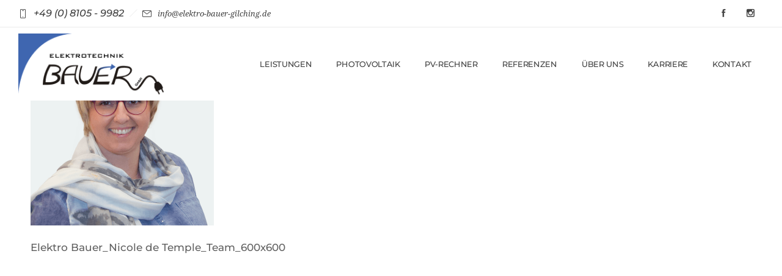

--- FILE ---
content_type: text/html; charset=UTF-8
request_url: https://www.elektro-bauer-gilching.de/ueber-uns/elektro-bauer_nicole-de-temple_team_600x600/
body_size: 20154
content:
<!DOCTYPE html>
<!--[if lt IE 7]>      <html class="no-js ie lt-ie9 lt-ie8 lt-ie7" lang="de"> <![endif]-->
<!--[if IE 7]>         <html class="no-js ie lt-ie9 lt-ie8" lang="de"> <![endif]-->
<!--[if IE 8]>         <html class="no-js ie lt-ie9" lang="de"> <![endif]-->
<!--[if gt IE 8]>      <html class="no-js ie lt-ie10" lang="de"> <![endif]-->
<!--[if gt IE 9]><!--> <html class="no-ie" lang="de"> <!--<![endif]-->
<head><meta charset="utf-8"><script>if(navigator.userAgent.match(/MSIE|Internet Explorer/i)||navigator.userAgent.match(/Trident\/7\..*?rv:11/i)){var href=document.location.href;if(!href.match(/[?&]nowprocket/)){if(href.indexOf("?")==-1){if(href.indexOf("#")==-1){document.location.href=href+"?nowprocket=1"}else{document.location.href=href.replace("#","?nowprocket=1#")}}else{if(href.indexOf("#")==-1){document.location.href=href+"&nowprocket=1"}else{document.location.href=href.replace("#","&nowprocket=1#")}}}}</script><script>(()=>{class RocketLazyLoadScripts{constructor(){this.v="1.2.6",this.triggerEvents=["keydown","mousedown","mousemove","touchmove","touchstart","touchend","wheel"],this.userEventHandler=this.t.bind(this),this.touchStartHandler=this.i.bind(this),this.touchMoveHandler=this.o.bind(this),this.touchEndHandler=this.h.bind(this),this.clickHandler=this.u.bind(this),this.interceptedClicks=[],this.interceptedClickListeners=[],this.l(this),window.addEventListener("pageshow",(t=>{this.persisted=t.persisted,this.everythingLoaded&&this.m()})),this.CSPIssue=sessionStorage.getItem("rocketCSPIssue"),document.addEventListener("securitypolicyviolation",(t=>{this.CSPIssue||"script-src-elem"!==t.violatedDirective||"data"!==t.blockedURI||(this.CSPIssue=!0,sessionStorage.setItem("rocketCSPIssue",!0))})),document.addEventListener("DOMContentLoaded",(()=>{this.k()})),this.delayedScripts={normal:[],async:[],defer:[]},this.trash=[],this.allJQueries=[]}p(t){document.hidden?t.t():(this.triggerEvents.forEach((e=>window.addEventListener(e,t.userEventHandler,{passive:!0}))),window.addEventListener("touchstart",t.touchStartHandler,{passive:!0}),window.addEventListener("mousedown",t.touchStartHandler),document.addEventListener("visibilitychange",t.userEventHandler))}_(){this.triggerEvents.forEach((t=>window.removeEventListener(t,this.userEventHandler,{passive:!0}))),document.removeEventListener("visibilitychange",this.userEventHandler)}i(t){"HTML"!==t.target.tagName&&(window.addEventListener("touchend",this.touchEndHandler),window.addEventListener("mouseup",this.touchEndHandler),window.addEventListener("touchmove",this.touchMoveHandler,{passive:!0}),window.addEventListener("mousemove",this.touchMoveHandler),t.target.addEventListener("click",this.clickHandler),this.L(t.target,!0),this.S(t.target,"onclick","rocket-onclick"),this.C())}o(t){window.removeEventListener("touchend",this.touchEndHandler),window.removeEventListener("mouseup",this.touchEndHandler),window.removeEventListener("touchmove",this.touchMoveHandler,{passive:!0}),window.removeEventListener("mousemove",this.touchMoveHandler),t.target.removeEventListener("click",this.clickHandler),this.L(t.target,!1),this.S(t.target,"rocket-onclick","onclick"),this.M()}h(){window.removeEventListener("touchend",this.touchEndHandler),window.removeEventListener("mouseup",this.touchEndHandler),window.removeEventListener("touchmove",this.touchMoveHandler,{passive:!0}),window.removeEventListener("mousemove",this.touchMoveHandler)}u(t){t.target.removeEventListener("click",this.clickHandler),this.L(t.target,!1),this.S(t.target,"rocket-onclick","onclick"),this.interceptedClicks.push(t),t.preventDefault(),t.stopPropagation(),t.stopImmediatePropagation(),this.M()}O(){window.removeEventListener("touchstart",this.touchStartHandler,{passive:!0}),window.removeEventListener("mousedown",this.touchStartHandler),this.interceptedClicks.forEach((t=>{t.target.dispatchEvent(new MouseEvent("click",{view:t.view,bubbles:!0,cancelable:!0}))}))}l(t){EventTarget.prototype.addEventListenerWPRocketBase=EventTarget.prototype.addEventListener,EventTarget.prototype.addEventListener=function(e,i,o){"click"!==e||t.windowLoaded||i===t.clickHandler||t.interceptedClickListeners.push({target:this,func:i,options:o}),(this||window).addEventListenerWPRocketBase(e,i,o)}}L(t,e){this.interceptedClickListeners.forEach((i=>{i.target===t&&(e?t.removeEventListener("click",i.func,i.options):t.addEventListener("click",i.func,i.options))})),t.parentNode!==document.documentElement&&this.L(t.parentNode,e)}D(){return new Promise((t=>{this.P?this.M=t:t()}))}C(){this.P=!0}M(){this.P=!1}S(t,e,i){t.hasAttribute&&t.hasAttribute(e)&&(event.target.setAttribute(i,event.target.getAttribute(e)),event.target.removeAttribute(e))}t(){this._(this),"loading"===document.readyState?document.addEventListener("DOMContentLoaded",this.R.bind(this)):this.R()}k(){let t=[];document.querySelectorAll("script[type=rocketlazyloadscript][data-rocket-src]").forEach((e=>{let i=e.getAttribute("data-rocket-src");if(i&&!i.startsWith("data:")){0===i.indexOf("//")&&(i=location.protocol+i);try{const o=new URL(i).origin;o!==location.origin&&t.push({src:o,crossOrigin:e.crossOrigin||"module"===e.getAttribute("data-rocket-type")})}catch(t){}}})),t=[...new Map(t.map((t=>[JSON.stringify(t),t]))).values()],this.T(t,"preconnect")}async R(){this.lastBreath=Date.now(),this.j(this),this.F(this),this.I(),this.W(),this.q(),await this.A(this.delayedScripts.normal),await this.A(this.delayedScripts.defer),await this.A(this.delayedScripts.async);try{await this.U(),await this.H(this),await this.J()}catch(t){console.error(t)}window.dispatchEvent(new Event("rocket-allScriptsLoaded")),this.everythingLoaded=!0,this.D().then((()=>{this.O()})),this.N()}W(){document.querySelectorAll("script[type=rocketlazyloadscript]").forEach((t=>{t.hasAttribute("data-rocket-src")?t.hasAttribute("async")&&!1!==t.async?this.delayedScripts.async.push(t):t.hasAttribute("defer")&&!1!==t.defer||"module"===t.getAttribute("data-rocket-type")?this.delayedScripts.defer.push(t):this.delayedScripts.normal.push(t):this.delayedScripts.normal.push(t)}))}async B(t){if(await this.G(),!0!==t.noModule||!("noModule"in HTMLScriptElement.prototype))return new Promise((e=>{let i;function o(){(i||t).setAttribute("data-rocket-status","executed"),e()}try{if(navigator.userAgent.indexOf("Firefox/")>0||""===navigator.vendor||this.CSPIssue)i=document.createElement("script"),[...t.attributes].forEach((t=>{let e=t.nodeName;"type"!==e&&("data-rocket-type"===e&&(e="type"),"data-rocket-src"===e&&(e="src"),i.setAttribute(e,t.nodeValue))})),t.text&&(i.text=t.text),i.hasAttribute("src")?(i.addEventListener("load",o),i.addEventListener("error",(function(){i.setAttribute("data-rocket-status","failed-network"),e()})),setTimeout((()=>{i.isConnected||e()}),1)):(i.text=t.text,o()),t.parentNode.replaceChild(i,t);else{const i=t.getAttribute("data-rocket-type"),s=t.getAttribute("data-rocket-src");i?(t.type=i,t.removeAttribute("data-rocket-type")):t.removeAttribute("type"),t.addEventListener("load",o),t.addEventListener("error",(i=>{this.CSPIssue&&i.target.src.startsWith("data:")?(console.log("WPRocket: data-uri blocked by CSP -> fallback"),t.removeAttribute("src"),this.B(t).then(e)):(t.setAttribute("data-rocket-status","failed-network"),e())})),s?(t.removeAttribute("data-rocket-src"),t.src=s):t.src="data:text/javascript;base64,"+window.btoa(unescape(encodeURIComponent(t.text)))}}catch(i){t.setAttribute("data-rocket-status","failed-transform"),e()}}));t.setAttribute("data-rocket-status","skipped")}async A(t){const e=t.shift();return e&&e.isConnected?(await this.B(e),this.A(t)):Promise.resolve()}q(){this.T([...this.delayedScripts.normal,...this.delayedScripts.defer,...this.delayedScripts.async],"preload")}T(t,e){var i=document.createDocumentFragment();t.forEach((t=>{const o=t.getAttribute&&t.getAttribute("data-rocket-src")||t.src;if(o&&!o.startsWith("data:")){const s=document.createElement("link");s.href=o,s.rel=e,"preconnect"!==e&&(s.as="script"),t.getAttribute&&"module"===t.getAttribute("data-rocket-type")&&(s.crossOrigin=!0),t.crossOrigin&&(s.crossOrigin=t.crossOrigin),t.integrity&&(s.integrity=t.integrity),i.appendChild(s),this.trash.push(s)}})),document.head.appendChild(i)}j(t){let e={};function i(i,o){return e[o].eventsToRewrite.indexOf(i)>=0&&!t.everythingLoaded?"rocket-"+i:i}function o(t,o){!function(t){e[t]||(e[t]={originalFunctions:{add:t.addEventListener,remove:t.removeEventListener},eventsToRewrite:[]},t.addEventListener=function(){arguments[0]=i(arguments[0],t),e[t].originalFunctions.add.apply(t,arguments)},t.removeEventListener=function(){arguments[0]=i(arguments[0],t),e[t].originalFunctions.remove.apply(t,arguments)})}(t),e[t].eventsToRewrite.push(o)}function s(e,i){let o=e[i];e[i]=null,Object.defineProperty(e,i,{get:()=>o||function(){},set(s){t.everythingLoaded?o=s:e["rocket"+i]=o=s}})}o(document,"DOMContentLoaded"),o(window,"DOMContentLoaded"),o(window,"load"),o(window,"pageshow"),o(document,"readystatechange"),s(document,"onreadystatechange"),s(window,"onload"),s(window,"onpageshow");try{Object.defineProperty(document,"readyState",{get:()=>t.rocketReadyState,set(e){t.rocketReadyState=e},configurable:!0}),document.readyState="loading"}catch(t){console.log("WPRocket DJE readyState conflict, bypassing")}}F(t){let e;function i(e){return t.everythingLoaded?e:e.split(" ").map((t=>"load"===t||0===t.indexOf("load.")?"rocket-jquery-load":t)).join(" ")}function o(o){function s(t){const e=o.fn[t];o.fn[t]=o.fn.init.prototype[t]=function(){return this[0]===window&&("string"==typeof arguments[0]||arguments[0]instanceof String?arguments[0]=i(arguments[0]):"object"==typeof arguments[0]&&Object.keys(arguments[0]).forEach((t=>{const e=arguments[0][t];delete arguments[0][t],arguments[0][i(t)]=e}))),e.apply(this,arguments),this}}o&&o.fn&&!t.allJQueries.includes(o)&&(o.fn.ready=o.fn.init.prototype.ready=function(e){return t.domReadyFired?e.bind(document)(o):document.addEventListener("rocket-DOMContentLoaded",(()=>e.bind(document)(o))),o([])},s("on"),s("one"),t.allJQueries.push(o)),e=o}o(window.jQuery),Object.defineProperty(window,"jQuery",{get:()=>e,set(t){o(t)}})}async H(t){const e=document.querySelector("script[data-webpack]");e&&(await async function(){return new Promise((t=>{e.addEventListener("load",t),e.addEventListener("error",t)}))}(),await t.K(),await t.H(t))}async U(){this.domReadyFired=!0;try{document.readyState="interactive"}catch(t){}await this.G(),document.dispatchEvent(new Event("rocket-readystatechange")),await this.G(),document.rocketonreadystatechange&&document.rocketonreadystatechange(),await this.G(),document.dispatchEvent(new Event("rocket-DOMContentLoaded")),await this.G(),window.dispatchEvent(new Event("rocket-DOMContentLoaded"))}async J(){try{document.readyState="complete"}catch(t){}await this.G(),document.dispatchEvent(new Event("rocket-readystatechange")),await this.G(),document.rocketonreadystatechange&&document.rocketonreadystatechange(),await this.G(),window.dispatchEvent(new Event("rocket-load")),await this.G(),window.rocketonload&&window.rocketonload(),await this.G(),this.allJQueries.forEach((t=>t(window).trigger("rocket-jquery-load"))),await this.G();const t=new Event("rocket-pageshow");t.persisted=this.persisted,window.dispatchEvent(t),await this.G(),window.rocketonpageshow&&window.rocketonpageshow({persisted:this.persisted}),this.windowLoaded=!0}m(){document.onreadystatechange&&document.onreadystatechange(),window.onload&&window.onload(),window.onpageshow&&window.onpageshow({persisted:this.persisted})}I(){const t=new Map;document.write=document.writeln=function(e){const i=document.currentScript;i||console.error("WPRocket unable to document.write this: "+e);const o=document.createRange(),s=i.parentElement;let n=t.get(i);void 0===n&&(n=i.nextSibling,t.set(i,n));const c=document.createDocumentFragment();o.setStart(c,0),c.appendChild(o.createContextualFragment(e)),s.insertBefore(c,n)}}async G(){Date.now()-this.lastBreath>45&&(await this.K(),this.lastBreath=Date.now())}async K(){return document.hidden?new Promise((t=>setTimeout(t))):new Promise((t=>requestAnimationFrame(t)))}N(){this.trash.forEach((t=>t.remove()))}static run(){const t=new RocketLazyLoadScripts;t.p(t)}}RocketLazyLoadScripts.run()})();</script>
    
    		<link rel="icon" type="image/png" href="https://www.elektro-bauer-gilching.de/wp-content/uploads/2017/11/Stecker_white-background-02.png" />
				<link rel="apple-touch-icon" href="https://www.elektro-bauer-gilching.de/wp-content/uploads/2017/11/Stecker_white-background-02.png">
				<link rel="apple-touch-icon" sizes="76x76" href="https://www.elektro-bauer-gilching.de/wp-content/uploads/2017/11/Stecker_white-background-02.png">
				<link rel="apple-touch-icon" sizes="120x120" href="https://www.elektro-bauer-gilching.de/wp-content/uploads/2017/11/Stecker_white-background-02.png">
				<link rel="apple-touch-icon" sizes="152x152" href="https://www.elektro-bauer-gilching.de/wp-content/uploads/2017/11/Stecker_white-background-02.png">
	    <meta name="viewport" content="width=device-width, initial-scale=1.0" />
    <!--[if lte IE 9]>
        <script src="https://www.elektro-bauer-gilching.de/wp-content/themes/dfd-ronneby/assets/js/html5shiv.js"></script>
    <![endif]-->
    <!--[if lte IE 8]>
        <script src="https://www.elektro-bauer-gilching.de/wp-content/themes/dfd-ronneby/assets/js/excanvas.compiled.js"></script>
    <![endif]-->
    
	<link rel="alternate" type="application/rss+xml" title="Bauer Elektrotechnik Feed" href="https://www.elektro-bauer-gilching.de/feed/">
<title>Elektro Bauer_Nicole de Temple_Team_600x600 &#8211; Bauer Elektrotechnik</title>
<meta name='robots' content='max-image-preview:large' />
	<style>img:is([sizes="auto" i], [sizes^="auto," i]) { contain-intrinsic-size: 3000px 1500px }</style>
	            <script type="rocketlazyloadscript">

                /**
                 * Google OutOut Script
                 */
                var gaProperty = 'UA-101175094-1';
                var disableStr = 'ga-disable-' + gaProperty;
                if (document.cookie.indexOf(disableStr + '=true') > -1) {
                    window[disableStr] = true;
                }

                function gaOptout() {
                    document.cookie = disableStr + '=true; expires=Thu, 31 Dec 2099 23:59:59 UTC; path=/';
                    window[disableStr] = true;
                    alert('Das Tracking durch Google Analytics wurde in Ihrem Browser für diese Website deaktiviert.');
                }

            </script>
            <link rel='dns-prefetch' href='//solarrechner.eturnity.io' />


<link rel="alternate" type="application/rss+xml" title="Bauer Elektrotechnik &raquo; Feed" href="https://www.elektro-bauer-gilching.de/feed/" />
<link rel="alternate" type="application/rss+xml" title="Bauer Elektrotechnik &raquo; Kommentar-Feed" href="https://www.elektro-bauer-gilching.de/comments/feed/" />
            <script type="text/plain" data-usercentrics="Google Analytics" async src="//www.googletagmanager.com/gtag/js?id=UA-101175094-1"></script>
            <script type="text/plain" data-usercentrics="Google Analytics">
                window.dataLayer = window.dataLayer || [];
                function gtag(){dataLayer.push(arguments);}
                gtag('js', new Date());
                                     gtag('config', 'UA-101175094-1', { 'anonymize_ip': true });
                            </script>
            <link rel="alternate" type="application/rss+xml" title="Bauer Elektrotechnik &raquo; Elektro Bauer_Nicole de Temple_Team_600x600-Kommentar-Feed" href="https://www.elektro-bauer-gilching.de/ueber-uns/elektro-bauer_nicole-de-temple_team_600x600/feed/" />
<script type="rocketlazyloadscript" data-rocket-type="text/javascript">
/* <![CDATA[ */
window._wpemojiSettings = {"baseUrl":"https:\/\/s.w.org\/images\/core\/emoji\/16.0.1\/72x72\/","ext":".png","svgUrl":"https:\/\/s.w.org\/images\/core\/emoji\/16.0.1\/svg\/","svgExt":".svg","source":{"concatemoji":"https:\/\/www.elektro-bauer-gilching.de\/wp-includes\/js\/wp-emoji-release.min.js?ver=6.8.3"}};
/*! This file is auto-generated */
!function(s,n){var o,i,e;function c(e){try{var t={supportTests:e,timestamp:(new Date).valueOf()};sessionStorage.setItem(o,JSON.stringify(t))}catch(e){}}function p(e,t,n){e.clearRect(0,0,e.canvas.width,e.canvas.height),e.fillText(t,0,0);var t=new Uint32Array(e.getImageData(0,0,e.canvas.width,e.canvas.height).data),a=(e.clearRect(0,0,e.canvas.width,e.canvas.height),e.fillText(n,0,0),new Uint32Array(e.getImageData(0,0,e.canvas.width,e.canvas.height).data));return t.every(function(e,t){return e===a[t]})}function u(e,t){e.clearRect(0,0,e.canvas.width,e.canvas.height),e.fillText(t,0,0);for(var n=e.getImageData(16,16,1,1),a=0;a<n.data.length;a++)if(0!==n.data[a])return!1;return!0}function f(e,t,n,a){switch(t){case"flag":return n(e,"\ud83c\udff3\ufe0f\u200d\u26a7\ufe0f","\ud83c\udff3\ufe0f\u200b\u26a7\ufe0f")?!1:!n(e,"\ud83c\udde8\ud83c\uddf6","\ud83c\udde8\u200b\ud83c\uddf6")&&!n(e,"\ud83c\udff4\udb40\udc67\udb40\udc62\udb40\udc65\udb40\udc6e\udb40\udc67\udb40\udc7f","\ud83c\udff4\u200b\udb40\udc67\u200b\udb40\udc62\u200b\udb40\udc65\u200b\udb40\udc6e\u200b\udb40\udc67\u200b\udb40\udc7f");case"emoji":return!a(e,"\ud83e\udedf")}return!1}function g(e,t,n,a){var r="undefined"!=typeof WorkerGlobalScope&&self instanceof WorkerGlobalScope?new OffscreenCanvas(300,150):s.createElement("canvas"),o=r.getContext("2d",{willReadFrequently:!0}),i=(o.textBaseline="top",o.font="600 32px Arial",{});return e.forEach(function(e){i[e]=t(o,e,n,a)}),i}function t(e){var t=s.createElement("script");t.src=e,t.defer=!0,s.head.appendChild(t)}"undefined"!=typeof Promise&&(o="wpEmojiSettingsSupports",i=["flag","emoji"],n.supports={everything:!0,everythingExceptFlag:!0},e=new Promise(function(e){s.addEventListener("DOMContentLoaded",e,{once:!0})}),new Promise(function(t){var n=function(){try{var e=JSON.parse(sessionStorage.getItem(o));if("object"==typeof e&&"number"==typeof e.timestamp&&(new Date).valueOf()<e.timestamp+604800&&"object"==typeof e.supportTests)return e.supportTests}catch(e){}return null}();if(!n){if("undefined"!=typeof Worker&&"undefined"!=typeof OffscreenCanvas&&"undefined"!=typeof URL&&URL.createObjectURL&&"undefined"!=typeof Blob)try{var e="postMessage("+g.toString()+"("+[JSON.stringify(i),f.toString(),p.toString(),u.toString()].join(",")+"));",a=new Blob([e],{type:"text/javascript"}),r=new Worker(URL.createObjectURL(a),{name:"wpTestEmojiSupports"});return void(r.onmessage=function(e){c(n=e.data),r.terminate(),t(n)})}catch(e){}c(n=g(i,f,p,u))}t(n)}).then(function(e){for(var t in e)n.supports[t]=e[t],n.supports.everything=n.supports.everything&&n.supports[t],"flag"!==t&&(n.supports.everythingExceptFlag=n.supports.everythingExceptFlag&&n.supports[t]);n.supports.everythingExceptFlag=n.supports.everythingExceptFlag&&!n.supports.flag,n.DOMReady=!1,n.readyCallback=function(){n.DOMReady=!0}}).then(function(){return e}).then(function(){var e;n.supports.everything||(n.readyCallback(),(e=n.source||{}).concatemoji?t(e.concatemoji):e.wpemoji&&e.twemoji&&(t(e.twemoji),t(e.wpemoji)))}))}((window,document),window._wpemojiSettings);
/* ]]> */
</script>
<style id='wp-emoji-styles-inline-css' type='text/css'>

	img.wp-smiley, img.emoji {
		display: inline !important;
		border: none !important;
		box-shadow: none !important;
		height: 1em !important;
		width: 1em !important;
		margin: 0 0.07em !important;
		vertical-align: -0.1em !important;
		background: none !important;
		padding: 0 !important;
	}
</style>
<link rel="stylesheet" href="https://www.elektro-bauer-gilching.de/wp-includes/css/dist/block-library/style.min.css?ver=6.8.3">
<style id='classic-theme-styles-inline-css' type='text/css'>
/*! This file is auto-generated */
.wp-block-button__link{color:#fff;background-color:#32373c;border-radius:9999px;box-shadow:none;text-decoration:none;padding:calc(.667em + 2px) calc(1.333em + 2px);font-size:1.125em}.wp-block-file__button{background:#32373c;color:#fff;text-decoration:none}
</style>
<link rel="stylesheet" href="https://www.elektro-bauer-gilching.de/wp-includes/css/dist/components/style.min.css?ver=6.8.3">
<link rel="stylesheet" href="https://www.elektro-bauer-gilching.de/wp-includes/css/dist/preferences/style.min.css?ver=6.8.3">
<link rel="stylesheet" href="https://www.elektro-bauer-gilching.de/wp-includes/css/dist/block-editor/style.min.css?ver=6.8.3">
<link data-minify="1" rel="stylesheet" href="https://www.elektro-bauer-gilching.de/wp-content/cache/min/1/wp-content/plugins/popup-maker/dist/packages/block-library-style.css?ver=1762327732">
<style id='global-styles-inline-css' type='text/css'>
:root{--wp--preset--aspect-ratio--square: 1;--wp--preset--aspect-ratio--4-3: 4/3;--wp--preset--aspect-ratio--3-4: 3/4;--wp--preset--aspect-ratio--3-2: 3/2;--wp--preset--aspect-ratio--2-3: 2/3;--wp--preset--aspect-ratio--16-9: 16/9;--wp--preset--aspect-ratio--9-16: 9/16;--wp--preset--color--black: #000000;--wp--preset--color--cyan-bluish-gray: #abb8c3;--wp--preset--color--white: #ffffff;--wp--preset--color--pale-pink: #f78da7;--wp--preset--color--vivid-red: #cf2e2e;--wp--preset--color--luminous-vivid-orange: #ff6900;--wp--preset--color--luminous-vivid-amber: #fcb900;--wp--preset--color--light-green-cyan: #7bdcb5;--wp--preset--color--vivid-green-cyan: #00d084;--wp--preset--color--pale-cyan-blue: #8ed1fc;--wp--preset--color--vivid-cyan-blue: #0693e3;--wp--preset--color--vivid-purple: #9b51e0;--wp--preset--gradient--vivid-cyan-blue-to-vivid-purple: linear-gradient(135deg,rgba(6,147,227,1) 0%,rgb(155,81,224) 100%);--wp--preset--gradient--light-green-cyan-to-vivid-green-cyan: linear-gradient(135deg,rgb(122,220,180) 0%,rgb(0,208,130) 100%);--wp--preset--gradient--luminous-vivid-amber-to-luminous-vivid-orange: linear-gradient(135deg,rgba(252,185,0,1) 0%,rgba(255,105,0,1) 100%);--wp--preset--gradient--luminous-vivid-orange-to-vivid-red: linear-gradient(135deg,rgba(255,105,0,1) 0%,rgb(207,46,46) 100%);--wp--preset--gradient--very-light-gray-to-cyan-bluish-gray: linear-gradient(135deg,rgb(238,238,238) 0%,rgb(169,184,195) 100%);--wp--preset--gradient--cool-to-warm-spectrum: linear-gradient(135deg,rgb(74,234,220) 0%,rgb(151,120,209) 20%,rgb(207,42,186) 40%,rgb(238,44,130) 60%,rgb(251,105,98) 80%,rgb(254,248,76) 100%);--wp--preset--gradient--blush-light-purple: linear-gradient(135deg,rgb(255,206,236) 0%,rgb(152,150,240) 100%);--wp--preset--gradient--blush-bordeaux: linear-gradient(135deg,rgb(254,205,165) 0%,rgb(254,45,45) 50%,rgb(107,0,62) 100%);--wp--preset--gradient--luminous-dusk: linear-gradient(135deg,rgb(255,203,112) 0%,rgb(199,81,192) 50%,rgb(65,88,208) 100%);--wp--preset--gradient--pale-ocean: linear-gradient(135deg,rgb(255,245,203) 0%,rgb(182,227,212) 50%,rgb(51,167,181) 100%);--wp--preset--gradient--electric-grass: linear-gradient(135deg,rgb(202,248,128) 0%,rgb(113,206,126) 100%);--wp--preset--gradient--midnight: linear-gradient(135deg,rgb(2,3,129) 0%,rgb(40,116,252) 100%);--wp--preset--font-size--small: 13px;--wp--preset--font-size--medium: 20px;--wp--preset--font-size--large: 36px;--wp--preset--font-size--x-large: 42px;--wp--preset--spacing--20: 0.44rem;--wp--preset--spacing--30: 0.67rem;--wp--preset--spacing--40: 1rem;--wp--preset--spacing--50: 1.5rem;--wp--preset--spacing--60: 2.25rem;--wp--preset--spacing--70: 3.38rem;--wp--preset--spacing--80: 5.06rem;--wp--preset--shadow--natural: 6px 6px 9px rgba(0, 0, 0, 0.2);--wp--preset--shadow--deep: 12px 12px 50px rgba(0, 0, 0, 0.4);--wp--preset--shadow--sharp: 6px 6px 0px rgba(0, 0, 0, 0.2);--wp--preset--shadow--outlined: 6px 6px 0px -3px rgba(255, 255, 255, 1), 6px 6px rgba(0, 0, 0, 1);--wp--preset--shadow--crisp: 6px 6px 0px rgba(0, 0, 0, 1);}:where(.is-layout-flex){gap: 0.5em;}:where(.is-layout-grid){gap: 0.5em;}body .is-layout-flex{display: flex;}.is-layout-flex{flex-wrap: wrap;align-items: center;}.is-layout-flex > :is(*, div){margin: 0;}body .is-layout-grid{display: grid;}.is-layout-grid > :is(*, div){margin: 0;}:where(.wp-block-columns.is-layout-flex){gap: 2em;}:where(.wp-block-columns.is-layout-grid){gap: 2em;}:where(.wp-block-post-template.is-layout-flex){gap: 1.25em;}:where(.wp-block-post-template.is-layout-grid){gap: 1.25em;}.has-black-color{color: var(--wp--preset--color--black) !important;}.has-cyan-bluish-gray-color{color: var(--wp--preset--color--cyan-bluish-gray) !important;}.has-white-color{color: var(--wp--preset--color--white) !important;}.has-pale-pink-color{color: var(--wp--preset--color--pale-pink) !important;}.has-vivid-red-color{color: var(--wp--preset--color--vivid-red) !important;}.has-luminous-vivid-orange-color{color: var(--wp--preset--color--luminous-vivid-orange) !important;}.has-luminous-vivid-amber-color{color: var(--wp--preset--color--luminous-vivid-amber) !important;}.has-light-green-cyan-color{color: var(--wp--preset--color--light-green-cyan) !important;}.has-vivid-green-cyan-color{color: var(--wp--preset--color--vivid-green-cyan) !important;}.has-pale-cyan-blue-color{color: var(--wp--preset--color--pale-cyan-blue) !important;}.has-vivid-cyan-blue-color{color: var(--wp--preset--color--vivid-cyan-blue) !important;}.has-vivid-purple-color{color: var(--wp--preset--color--vivid-purple) !important;}.has-black-background-color{background-color: var(--wp--preset--color--black) !important;}.has-cyan-bluish-gray-background-color{background-color: var(--wp--preset--color--cyan-bluish-gray) !important;}.has-white-background-color{background-color: var(--wp--preset--color--white) !important;}.has-pale-pink-background-color{background-color: var(--wp--preset--color--pale-pink) !important;}.has-vivid-red-background-color{background-color: var(--wp--preset--color--vivid-red) !important;}.has-luminous-vivid-orange-background-color{background-color: var(--wp--preset--color--luminous-vivid-orange) !important;}.has-luminous-vivid-amber-background-color{background-color: var(--wp--preset--color--luminous-vivid-amber) !important;}.has-light-green-cyan-background-color{background-color: var(--wp--preset--color--light-green-cyan) !important;}.has-vivid-green-cyan-background-color{background-color: var(--wp--preset--color--vivid-green-cyan) !important;}.has-pale-cyan-blue-background-color{background-color: var(--wp--preset--color--pale-cyan-blue) !important;}.has-vivid-cyan-blue-background-color{background-color: var(--wp--preset--color--vivid-cyan-blue) !important;}.has-vivid-purple-background-color{background-color: var(--wp--preset--color--vivid-purple) !important;}.has-black-border-color{border-color: var(--wp--preset--color--black) !important;}.has-cyan-bluish-gray-border-color{border-color: var(--wp--preset--color--cyan-bluish-gray) !important;}.has-white-border-color{border-color: var(--wp--preset--color--white) !important;}.has-pale-pink-border-color{border-color: var(--wp--preset--color--pale-pink) !important;}.has-vivid-red-border-color{border-color: var(--wp--preset--color--vivid-red) !important;}.has-luminous-vivid-orange-border-color{border-color: var(--wp--preset--color--luminous-vivid-orange) !important;}.has-luminous-vivid-amber-border-color{border-color: var(--wp--preset--color--luminous-vivid-amber) !important;}.has-light-green-cyan-border-color{border-color: var(--wp--preset--color--light-green-cyan) !important;}.has-vivid-green-cyan-border-color{border-color: var(--wp--preset--color--vivid-green-cyan) !important;}.has-pale-cyan-blue-border-color{border-color: var(--wp--preset--color--pale-cyan-blue) !important;}.has-vivid-cyan-blue-border-color{border-color: var(--wp--preset--color--vivid-cyan-blue) !important;}.has-vivid-purple-border-color{border-color: var(--wp--preset--color--vivid-purple) !important;}.has-vivid-cyan-blue-to-vivid-purple-gradient-background{background: var(--wp--preset--gradient--vivid-cyan-blue-to-vivid-purple) !important;}.has-light-green-cyan-to-vivid-green-cyan-gradient-background{background: var(--wp--preset--gradient--light-green-cyan-to-vivid-green-cyan) !important;}.has-luminous-vivid-amber-to-luminous-vivid-orange-gradient-background{background: var(--wp--preset--gradient--luminous-vivid-amber-to-luminous-vivid-orange) !important;}.has-luminous-vivid-orange-to-vivid-red-gradient-background{background: var(--wp--preset--gradient--luminous-vivid-orange-to-vivid-red) !important;}.has-very-light-gray-to-cyan-bluish-gray-gradient-background{background: var(--wp--preset--gradient--very-light-gray-to-cyan-bluish-gray) !important;}.has-cool-to-warm-spectrum-gradient-background{background: var(--wp--preset--gradient--cool-to-warm-spectrum) !important;}.has-blush-light-purple-gradient-background{background: var(--wp--preset--gradient--blush-light-purple) !important;}.has-blush-bordeaux-gradient-background{background: var(--wp--preset--gradient--blush-bordeaux) !important;}.has-luminous-dusk-gradient-background{background: var(--wp--preset--gradient--luminous-dusk) !important;}.has-pale-ocean-gradient-background{background: var(--wp--preset--gradient--pale-ocean) !important;}.has-electric-grass-gradient-background{background: var(--wp--preset--gradient--electric-grass) !important;}.has-midnight-gradient-background{background: var(--wp--preset--gradient--midnight) !important;}.has-small-font-size{font-size: var(--wp--preset--font-size--small) !important;}.has-medium-font-size{font-size: var(--wp--preset--font-size--medium) !important;}.has-large-font-size{font-size: var(--wp--preset--font-size--large) !important;}.has-x-large-font-size{font-size: var(--wp--preset--font-size--x-large) !important;}
:where(.wp-block-post-template.is-layout-flex){gap: 1.25em;}:where(.wp-block-post-template.is-layout-grid){gap: 1.25em;}
:where(.wp-block-columns.is-layout-flex){gap: 2em;}:where(.wp-block-columns.is-layout-grid){gap: 2em;}
:root :where(.wp-block-pullquote){font-size: 1.5em;line-height: 1.6;}
</style>
<link data-minify="1" rel="stylesheet" href="https://www.elektro-bauer-gilching.de/wp-content/cache/min/1/wp-content/plugins/elektro-form/assets/elektro-form-style.css?ver=1762327732">
<link data-minify="1" rel="stylesheet" href="https://www.elektro-bauer-gilching.de/wp-content/cache/min/1/wp-content/themes/dfd-ronneby/assets/css/styled-button.css?ver=1762327732">
<link data-minify="1" rel="stylesheet" href="https://www.elektro-bauer-gilching.de/wp-content/cache/min/1/wp-content/themes/dfd-ronneby/assets/css/visual-composer.css?ver=1762327732">
<link data-minify="1" rel="stylesheet" href="https://www.elektro-bauer-gilching.de/wp-content/cache/min/1/wp-content/themes/dfd-ronneby/assets/css/app.css?ver=1762327733">
<link data-minify="1" rel="stylesheet" href="https://www.elektro-bauer-gilching.de/wp-content/cache/min/1/wp-content/themes/dfd-ronneby/assets/css/mobile-responsive.css?ver=1762327733">
<link data-minify="1" rel="stylesheet" href="https://www.elektro-bauer-gilching.de/wp-content/cache/min/1/wp-content/uploads/redux/options.css?ver=1762327733">
<link data-minify="1" rel="stylesheet" href="https://www.elektro-bauer-gilching.de/wp-content/cache/min/1/wp-content/themes/dfd-ronneby_child/style.css?ver=1762327733">
<link data-minify="1" rel="stylesheet" href="https://www.elektro-bauer-gilching.de/wp-content/cache/min/1/wp-content/themes/dfd-ronneby/assets/fonts/dfd_icon_set/dfd_icon_set.css?ver=1762327733">
<link data-minify="1" rel="preload" as="style" href="https://www.elektro-bauer-gilching.de/wp-content/cache/min/1/wp-content/uploads/omgf/omgf-stylesheet-258/omgf-stylesheet-258.css?ver=1762327733" /><link data-minify="1" rel="stylesheet" href="https://www.elektro-bauer-gilching.de/wp-content/cache/min/1/wp-content/uploads/omgf/omgf-stylesheet-258/omgf-stylesheet-258.css?ver=1762327733" media="print" onload="this.media='all'"><noscript><link data-minify="1" rel="stylesheet" href="https://www.elektro-bauer-gilching.de/wp-content/cache/min/1/wp-content/uploads/omgf/omgf-stylesheet-258/omgf-stylesheet-258.css?ver=1762327733" /></noscript><script type="rocketlazyloadscript" data-rocket-type="text/javascript" data-rocket-src="https://www.elektro-bauer-gilching.de/wp-includes/js/jquery/jquery.min.js?ver=3.7.1" id="jquery-core-js"></script>
<script type="rocketlazyloadscript" data-rocket-type="text/javascript" data-rocket-src="https://www.elektro-bauer-gilching.de/wp-includes/js/jquery/jquery-migrate.min.js?ver=3.4.1" id="jquery-migrate-js"></script>
<script type="rocketlazyloadscript" data-rocket-type="text/javascript" data-rocket-src="//www.elektro-bauer-gilching.de/wp-content/plugins/revslider/sr6/assets/js/rbtools.min.js?ver=6.7.38" async id="tp-tools-js"></script>
<script type="rocketlazyloadscript" data-rocket-type="text/javascript" data-rocket-src="//www.elektro-bauer-gilching.de/wp-content/plugins/revslider/sr6/assets/js/rs6.min.js?ver=6.7.38" async id="revmin-js"></script>
<script type="rocketlazyloadscript"></script><link rel="https://api.w.org/" href="https://www.elektro-bauer-gilching.de/wp-json/" /><link rel="alternate" title="JSON" type="application/json" href="https://www.elektro-bauer-gilching.de/wp-json/wp/v2/media/14385" /><link rel="EditURI" type="application/rsd+xml" title="RSD" href="https://www.elektro-bauer-gilching.de/xmlrpc.php?rsd" />
<meta name="generator" content="WordPress 6.8.3" />
<link rel='shortlink' href='https://www.elektro-bauer-gilching.de/?p=14385' />
<link rel="alternate" title="oEmbed (JSON)" type="application/json+oembed" href="https://www.elektro-bauer-gilching.de/wp-json/oembed/1.0/embed?url=https%3A%2F%2Fwww.elektro-bauer-gilching.de%2Fueber-uns%2Felektro-bauer_nicole-de-temple_team_600x600%2F" />
<link rel="alternate" title="oEmbed (XML)" type="text/xml+oembed" href="https://www.elektro-bauer-gilching.de/wp-json/oembed/1.0/embed?url=https%3A%2F%2Fwww.elektro-bauer-gilching.de%2Fueber-uns%2Felektro-bauer_nicole-de-temple_team_600x600%2F&#038;format=xml" />
<!-- HFCM by 99 Robots - Snippet # 5: Meta (Facebook) Pixel -->
<!-- Meta Pixel Code -->
<script type="rocketlazyloadscript">
!function(f,b,e,v,n,t,s)
{if(f.fbq)return;n=f.fbq=function(){n.callMethod?
n.callMethod.apply(n,arguments):n.queue.push(arguments)};
if(!f._fbq)f._fbq=n;n.push=n;n.loaded=!0;n.version='2.0';
n.queue=[];t=b.createElement(e);t.async=!0;
t.src=v;s=b.getElementsByTagName(e)[0];
s.parentNode.insertBefore(t,s)}(window, document,'script',
'https://connect.facebook.net/en_US/fbevents.js');
fbq('init', '665898027629731');
fbq('track', 'PageView');
</script>
<noscript><img height="1" width="1" style="display:none"
src="https://www.facebook.com/tr?id=665898027629731&ev=PageView&noscript=1"
/></noscript>
<!-- End Meta Pixel Code -->
<!-- /end HFCM by 99 Robots -->
<!-- HFCM by 99 Robots - Snippet # 6: Cookie Banner (CCM19) -->
<script type="rocketlazyloadscript" data-minify="1" data-rocket-src="https://www.elektro-bauer-gilching.de/wp-content/cache/min/1/app.js?ver=1762327733" referrerpolicy="origin"></script>
<!-- /end HFCM by 99 Robots -->
<meta name="generator" content="Redux 4.5.1" />    <style>
        #header-container #header .header-wrap>.row:last-child .header-main-panel .logo-for-panel a {height:auto;}
    </style>
    <meta name="generator" content="Powered by WPBakery Page Builder - drag and drop page builder for WordPress."/>
<meta name="generator" content="Powered by Slider Revolution 6.7.38 - responsive, Mobile-Friendly Slider Plugin for WordPress with comfortable drag and drop interface." />
<link rel="icon" href="https://www.elektro-bauer-gilching.de/wp-content/uploads/2017/11/cropped-Stecker_white-background-02-32x32.png" sizes="32x32" />
<link rel="icon" href="https://www.elektro-bauer-gilching.de/wp-content/uploads/2017/11/cropped-Stecker_white-background-02-192x192.png" sizes="192x192" />
<link rel="apple-touch-icon" href="https://www.elektro-bauer-gilching.de/wp-content/uploads/2017/11/cropped-Stecker_white-background-02-180x180.png" />
<meta name="msapplication-TileImage" content="https://www.elektro-bauer-gilching.de/wp-content/uploads/2017/11/cropped-Stecker_white-background-02-270x270.png" />
<script type="rocketlazyloadscript">function setREVStartSize(e){
			//window.requestAnimationFrame(function() {
				window.RSIW = window.RSIW===undefined ? window.innerWidth : window.RSIW;
				window.RSIH = window.RSIH===undefined ? window.innerHeight : window.RSIH;
				try {
					var pw = document.getElementById(e.c).parentNode.offsetWidth,
						newh;
					pw = pw===0 || isNaN(pw) || (e.l=="fullwidth" || e.layout=="fullwidth") ? window.RSIW : pw;
					e.tabw = e.tabw===undefined ? 0 : parseInt(e.tabw);
					e.thumbw = e.thumbw===undefined ? 0 : parseInt(e.thumbw);
					e.tabh = e.tabh===undefined ? 0 : parseInt(e.tabh);
					e.thumbh = e.thumbh===undefined ? 0 : parseInt(e.thumbh);
					e.tabhide = e.tabhide===undefined ? 0 : parseInt(e.tabhide);
					e.thumbhide = e.thumbhide===undefined ? 0 : parseInt(e.thumbhide);
					e.mh = e.mh===undefined || e.mh=="" || e.mh==="auto" ? 0 : parseInt(e.mh,0);
					if(e.layout==="fullscreen" || e.l==="fullscreen")
						newh = Math.max(e.mh,window.RSIH);
					else{
						e.gw = Array.isArray(e.gw) ? e.gw : [e.gw];
						for (var i in e.rl) if (e.gw[i]===undefined || e.gw[i]===0) e.gw[i] = e.gw[i-1];
						e.gh = e.el===undefined || e.el==="" || (Array.isArray(e.el) && e.el.length==0)? e.gh : e.el;
						e.gh = Array.isArray(e.gh) ? e.gh : [e.gh];
						for (var i in e.rl) if (e.gh[i]===undefined || e.gh[i]===0) e.gh[i] = e.gh[i-1];
											
						var nl = new Array(e.rl.length),
							ix = 0,
							sl;
						e.tabw = e.tabhide>=pw ? 0 : e.tabw;
						e.thumbw = e.thumbhide>=pw ? 0 : e.thumbw;
						e.tabh = e.tabhide>=pw ? 0 : e.tabh;
						e.thumbh = e.thumbhide>=pw ? 0 : e.thumbh;
						for (var i in e.rl) nl[i] = e.rl[i]<window.RSIW ? 0 : e.rl[i];
						sl = nl[0];
						for (var i in nl) if (sl>nl[i] && nl[i]>0) { sl = nl[i]; ix=i;}
						var m = pw>(e.gw[ix]+e.tabw+e.thumbw) ? 1 : (pw-(e.tabw+e.thumbw)) / (e.gw[ix]);
						newh =  (e.gh[ix] * m) + (e.tabh + e.thumbh);
					}
					var el = document.getElementById(e.c);
					if (el!==null && el) el.style.height = newh+"px";
					el = document.getElementById(e.c+"_wrapper");
					if (el!==null && el) {
						el.style.height = newh+"px";
						el.style.display = "block";
					}
				} catch(e){
					console.log("Failure at Presize of Slider:" + e)
				}
			//});
		  };</script>
		<style type="text/css" id="wp-custom-css">
			@media screen and (max-width: 768px) {
  /* Set line-height equal to font-size for each heading with !important */
h1 {
  font-size: 24px !important;
  line-height: 24px !important;
}

h2 {
  font-size: 22px !important;
  line-height: 22px !important;
}

h3 {
  font-size: 20px !important;
  line-height: 20px !important;
}

h4 {
  font-size: 18px !important;
  line-height: 18px !important;
}

h5 {
  font-size: 17px !important;
  line-height: 17px !important;
}
}

/* Change active site color */
.page-id-15046 #header-container.dfd-new-headers.header-style-1 #header .header-wrap nav.mega-menu ul.nav-menu .mega-menu-item.menu-item-depth-0.current-menu-item:after {
    background: #25D366 !important;
}

input.wpcf7-form-control.wpcf7-submit.has-spinner {
    border-radius: 2px;
    display: block;
    width: unset;
    margin-left: auto;
    margin-right: auto;
    padding-left: 60px;
    padding-right: 60px;
  
    color: white;
    letter-spacing: 2px;
    text-transform: uppercase;
    font-size: 12px;
    text-align: center;
}

 input.wpcf7-form-control.wpcf7-submit.has-spinner {
    background: #3E5FA9;
}

input.wpcf7-form-control.wpcf7-submit.has-spinner:hover {
    background: #2E4A84;
	color:white!important;
}

.page-id-15046 input.wpcf7-form-control.wpcf7-submit.has-spinner {
    background: #25D366;
}

.page-id-15046 input.wpcf7-form-control.wpcf7-submit.has-spinner:hover {
    background: #128C4B;
		color:white!important;
}		</style>
		<noscript><style> .wpb_animate_when_almost_visible { opacity: 1; }</style></noscript><noscript><style id="rocket-lazyload-nojs-css">.rll-youtube-player, [data-lazy-src]{display:none !important;}</style></noscript></head>
<body class="attachment wp-singular attachment-template-default attachmentid-14385 attachment-png wp-theme-dfd-ronneby wp-child-theme-dfd-ronneby_child dfd-page-title-elektro-bauer_nicole-de-temple_team_600x600 dfd-smooth-scroll wpb-js-composer js-comp-ver-8.2 vc_responsive" data-directory="https://www.elektro-bauer-gilching.de/wp-content/themes/dfd-ronneby"  data-header-responsive-width="1101" data-lazy-load-offset="140%" data-share-pretty="Share" data-next-pretty="next" data-prev-pretty="prev">
			
				<div class="form-search-section" style="display: none;">
	<div class="row">
		<form role="search" method="get" id="searchform_69664ce256765" class="form-search" action="https://www.elektro-bauer-gilching.de/">
	<i class="dfdicon-header-search-icon inside-search-icon"></i>
	<input type="text" value="" name="s" id="s_69664ce256763" class="search-query" placeholder="Search on site..." aria-label="Search on site">
	<input type="submit" value="Search" class="btn">
	<i class="header-search-switcher close-search"></i>
	</form>	</div>
</div><div id="header-container" class="header-style-1 header-layout-fullwidth sticky-header-enabled simple logo-position-left menu-position-top  dfd-new-headers dfd-enable-mega-menu with-top-panel dfd-header-buttons-disabled">
	<section id="header">
					<div class="header-top-panel">
				<div class="row">
					<div class="columns twelve header-info-panel">
							<div class="top-info"><i class="dfd-icon-phone"></i><span class="dfd-top-info-delim-blank"></span><a href="tel:+4981059982">+49 (0) 8105 - 9982</a><span class="dfd-top-info-delim"></span><i class="dfd-icon-email_2"></i><span class="dfd-top-info-delim-blank"></span><a href="mailto:info@elektro-bauer-gilching.de?Subject=Anfrage%20an%20Bauer%20Elektrotechnik" target="_top">info@elektro-bauer-gilching.de</a></div>
						
												
													<div class="widget soc-icons dfd-soc-icons-hover-style-3">
								<a href="https://www.facebook.com/ElektroBauer" class="fb soc_icon-facebook" title="Facebook" target="_blank"><span class="line-top-left soc_icon-facebook"></span><span class="line-top-center soc_icon-facebook"></span><span class="line-top-right soc_icon-facebook"></span><span class="line-bottom-left soc_icon-facebook"></span><span class="line-bottom-center soc_icon-facebook"></span><span class="line-bottom-right soc_icon-facebook"></span><i class="soc_icon-facebook"></i></a><a href="https://www.instagram.com/elektrotechnikbauer" class="in soc_icon-instagram" title="Instagram" target="_blank"><span class="line-top-left soc_icon-instagram"></span><span class="line-top-center soc_icon-instagram"></span><span class="line-top-right soc_icon-instagram"></span><span class="line-bottom-left soc_icon-instagram"></span><span class="line-bottom-center soc_icon-instagram"></span><span class="line-bottom-right soc_icon-instagram"></span><i class="soc_icon-instagram"></i></a>							</div>
																							</div>
									</div>
			</div>
						<div class="header-wrap">
			<div class="row decorated">
				<div class="columns twelve header-main-panel">
					<div class="header-col-left">
													<div class="mobile-logo">
																	<a href="https://www.elektro-bauer-gilching.de" title="Home"><img src="data:image/svg+xml,%3Csvg%20xmlns='http://www.w3.org/2000/svg'%20viewBox='0%200%200%200'%3E%3C/svg%3E" alt="logo" data-lazy-src="https://www.elektro-bauer-gilching.de/wp-content/uploads/2025/01/Logo_Elektrotechnik-Bauer-Gilching-Ihr-Elektriker-im-Fuenfseenland.png"/><noscript><img src="https://www.elektro-bauer-gilching.de/wp-content/uploads/2025/01/Logo_Elektrotechnik-Bauer-Gilching-Ihr-Elektriker-im-Fuenfseenland.png" alt="logo"/></noscript></a>
															</div>
																				<div class="logo-for-panel">
		<div class="inline-block 123">
			<a href="https://www.elektro-bauer-gilching.de">
				
            <img src="data:image/svg+xml,%3Csvg%20xmlns='http://www.w3.org/2000/svg'%20viewBox='0%200%200%200'%3E%3C/svg%3E" alt="Bauer Elektrotechnik" data-retina="" data-retina_w="" data-retina_h="" style="height: 100px;" data-lazy-src="https://www.elektro-bauer-gilching.de/wp-content/uploads/2025/01/Logo_Elektrotechnik-Bauer-Gilching-Ihr-Elektriker-im-Fuenfseenland.png" /><noscript><img src="https://www.elektro-bauer-gilching.de/wp-content/uploads/2025/01/Logo_Elektrotechnik-Bauer-Gilching-Ihr-Elektriker-im-Fuenfseenland.png" alt="Bauer Elektrotechnik" data-retina="" data-retina_w="" data-retina_h="" style="height: 100px;" /></noscript>
		</div>
	</div>
																	</div>
					<div class="header-col-right text-center clearfix">
															<div class="header-icons-wrapper">
									<div class="dl-menuwrapper">
	<a href="#sidr" class="dl-trigger icon-mobile-menu dfd-vertical-aligned" id="mobile-menu" aria-label="Open mobile menu">
		<span class="icon-wrap dfd-middle-line"></span>
		<span class="icon-wrap dfd-top-line"></span>
		<span class="icon-wrap dfd-bottom-line"></span>
	</a>
</div>																																												</div>
																			</div>
					<div class="header-col-fluid">
													<a href="https://www.elektro-bauer-gilching.de" title="Home" class="fixed-header-logo">
								<img src="data:image/svg+xml,%3Csvg%20xmlns='http://www.w3.org/2000/svg'%20viewBox='0%200%200%200'%3E%3C/svg%3E" alt="logo" data-lazy-src="https://www.elektro-bauer-gilching.de/wp-content/uploads/2025/01/Logo_Elektrotechnik-Bauer-Gilching-Ihr-Elektriker-im-Fuenfseenland.png"/><noscript><img src="https://www.elektro-bauer-gilching.de/wp-content/uploads/2025/01/Logo_Elektrotechnik-Bauer-Gilching-Ihr-Elektriker-im-Fuenfseenland.png" alt="logo"/></noscript>
							</a>
												<nav class="mega-menu clearfix  dfd-disable-menu-line-animated text-right" id="main_mega_menu">
	<ul id="menu-hauptmenu" class="nav-menu menu-primary-navigation menu-clonable-for-mobiles"><li id="nav-menu-item-13696-69664ce25be8f" class="mega-menu-item nav-item menu-item-depth-0 "><a href="https://www.elektro-bauer-gilching.de/leistungen-2/" class="menu-link main-menu-link item-title">Leistungen</a></li>
<li id="nav-menu-item-15173-69664ce25bf0e" class="mega-menu-item nav-item menu-item-depth-0 "><a href="https://www.elektro-bauer-gilching.de/solar-und-photovoltaiktechnik/" class="menu-link main-menu-link item-title">Photovoltaik</a></li>
<li id="nav-menu-item-15199-69664ce25bf63" class="mega-menu-item nav-item menu-item-depth-0 "><a target="_blank" href="https://solarrechner.eturnity.io/elektrotechnik_bauer/" class="menu-link main-menu-link item-title">PV-Rechner</a></li>
<li id="nav-menu-item-13725-69664ce25bfb7" class="mega-menu-item nav-item menu-item-depth-0 "><a href="https://www.elektro-bauer-gilching.de/referenzen/" class="menu-link main-menu-link item-title">Referenzen</a></li>
<li id="nav-menu-item-14391-69664ce25c006" class="mega-menu-item nav-item menu-item-depth-0 "><a href="https://www.elektro-bauer-gilching.de/ueber-uns/" class="menu-link main-menu-link item-title">Über uns</a></li>
<li id="nav-menu-item-13867-69664ce25c04f" class="mega-menu-item nav-item menu-item-depth-0 "><a href="https://www.elektro-bauer-gilching.de/karriere/" class="menu-link main-menu-link item-title">Karriere</a></li>
<li id="nav-menu-item-14020-69664ce25c083" class="mega-menu-item nav-item menu-item-depth-0 "><a href="https://www.elektro-bauer-gilching.de/kontakt/" class="menu-link main-menu-link item-title">Kontakt</a></li>
</ul>	<i class="carousel-nav prev dfd-icon-left_2"></i>
	<i class="carousel-nav next dfd-icon-right_2"></i>
</nav>
					</div>
				</div>
			</div>
		</div>
			</section>
	</div>			<div id="main-wrap" class="">
				<div id="change_wrap_div">
<section id="layout" class="blog-page dfd-equal-height-children">
    <div class="row">

        <div class="blog-section "><section id="main-content" role="main" class="twelve columns">	<p class="attachment"><a class="thumbnail" data-rel="prettyPhoto[slides]" href='https://www.elektro-bauer-gilching.de/wp-content/uploads/2018/02/Elektro-Bauer_Nicole-de-Temple_Team_600x600.png'><img fetchpriority="high" decoding="async" width="300" height="300" src="data:image/svg+xml,%3Csvg%20xmlns='http://www.w3.org/2000/svg'%20viewBox='0%200%20300%20300'%3E%3C/svg%3E" class="attachment-medium size-medium" alt="Elektro Bauer_Nicole de Temple_Team_600x600" data-lazy-srcset="https://www.elektro-bauer-gilching.de/wp-content/uploads/2018/02/Elektro-Bauer_Nicole-de-Temple_Team_600x600-300x300.png 300w, https://www.elektro-bauer-gilching.de/wp-content/uploads/2018/02/Elektro-Bauer_Nicole-de-Temple_Team_600x600-150x150.png 150w, https://www.elektro-bauer-gilching.de/wp-content/uploads/2018/02/Elektro-Bauer_Nicole-de-Temple_Team_600x600.png 600w" data-lazy-sizes="(max-width: 300px) 100vw, 300px" data-lazy-src="https://www.elektro-bauer-gilching.de/wp-content/uploads/2018/02/Elektro-Bauer_Nicole-de-Temple_Team_600x600-300x300.png" /><noscript><img fetchpriority="high" decoding="async" width="300" height="300" src="https://www.elektro-bauer-gilching.de/wp-content/uploads/2018/02/Elektro-Bauer_Nicole-de-Temple_Team_600x600-300x300.png" class="attachment-medium size-medium" alt="Elektro Bauer_Nicole de Temple_Team_600x600" srcset="https://www.elektro-bauer-gilching.de/wp-content/uploads/2018/02/Elektro-Bauer_Nicole-de-Temple_Team_600x600-300x300.png 300w, https://www.elektro-bauer-gilching.de/wp-content/uploads/2018/02/Elektro-Bauer_Nicole-de-Temple_Team_600x600-150x150.png 150w, https://www.elektro-bauer-gilching.de/wp-content/uploads/2018/02/Elektro-Bauer_Nicole-de-Temple_Team_600x600.png 600w" sizes="(max-width: 300px) 100vw, 300px" /></noscript></a></p>
<p>Elektro Bauer_Nicole de Temple_Team_600x600</p>
	 </section></div>    </div>
</section>
					</div>
					<div class="body-back-to-top align-right">
						<i class="dfd-added-font-icon-right-open"></i>
					</div>
									<div id="footer-wrap">

						<section id="footer" class="footer-style-3">

										<div class="wpb-content-wrapper"><div  class="vc_row vc-row-wrapper full_width_content_paddings" data-parallax_sense="30"><div class="wpb_row row" >
	<div class="twelve columns vc-column-extra-class-69664ce267169 vc_custom_1497606655535" data-parallax_sense="30">
		<div class="wpb_wrapper">
			<div class="wpb_gmaps_widget wpb_content_element"><div class="wpb_wrapper"><div class="wpb_map_wraper"><iframe loading="lazy" src="about:blank" width="800" height="600" frameborder="0" style="border:0" allowfullscreen data-rocket-lazyload="fitvidscompatible" data-lazy-src="https://www.google.com/maps/embed?pb=!1m14!1m8!1m3!1d2663.659179679334!2d11.289406!3d48.11681!3m2!1i1024!2i768!4f13.1!3m3!1m2!1s0x479dd46f497e3c59%3A0x1f81160c1bc16095!2sFranz+%26+Herbert+Bauer+Elektrotechnik!5e0!3m2!1sen!2sde!4v1508742549897"></iframe><noscript><iframe src="https://www.google.com/maps/embed?pb=!1m14!1m8!1m3!1d2663.659179679334!2d11.289406!3d48.11681!3m2!1i1024!2i768!4f13.1!3m3!1m2!1s0x479dd46f497e3c59%3A0x1f81160c1bc16095!2sFranz+%26+Herbert+Bauer+Elektrotechnik!5e0!3m2!1sen!2sde!4v1508742549897" width="800" height="600" frameborder="0" style="border:0" allowfullscreen></iframe></noscript></div></div></div>
		</div> 
	</div> </div><div class="dfd-row-bg-overlay" style="opacity: 0.8;"></div></div><div  class="vc_row vc-row-wrapper " data-parallax_sense="30"><div class="wpb_row row" >
	<div class="three columns vc-column-extra-class-69664ce267dfa vc_custom_1476942264469" data-parallax_sense="30">
		<div class="wpb_wrapper">
			<div class="dfd-spacer-module"  data-units="px" data-wide_resolution="1280" data-wide_size="20" data-normal_resolution="1024" data-normal_size="20" data-tablet_resolution="800" data-tablet_size="20" data-mobile_resolution="480" data-mobile_size="20" style="height: 20px;"></div>
	<div class="wpb_text_column wpb_content_element " >
		<div class="wpb_wrapper">
			<p><strong>Übersicht:</strong></p>
<p><a href="https://elektro-bauer-gilching.de/leistungen">Leistungen</a><br />
<a href="&quot;https://elektro-bauer-gilching.de/solar-und-photovoltaiktechnik/">Solar-und Photovoltaiktechnik</a><br />
<a href="https://solarrechner.eturnity.io/elektrotechnik_bauer/" target="_blank" rel="noopener">Gratis-PV-Rechner</a><br />
<a href="https://elektro-bauer-gilching.de/referenzen/">Referenzen</a><br />
<a href="https://elektro-bauer-gilching.de/ueber-uns/">Über uns</a><br />
<a href="https://elektro-bauer-gilching.de/karriere">Karriere</a><br />
<a href="https://elektro-bauer-gilching.de/blog">Blog</a><br />
<a href="https://elektro-bauer-gilching.de/kontakt">Kontakt</a></p>

		</div> 
	</div> <div class="dfd-spacer-module"  data-units="px" data-wide_resolution="1280" data-wide_size="20" data-normal_resolution="1024" data-normal_size="20" data-tablet_resolution="800" data-tablet_size="20" data-mobile_resolution="480" data-mobile_size="20" style="height: 20px;"></div>
	<div class="wpb_text_column wpb_content_element " >
		<div class="wpb_wrapper">
			<p><strong>Rechtliches:</strong></p>
<p><a href="http://elektro-bauer-gilching.de/impressum">Impressum</a><br />
<a href="http://elektro-bauer-gilching.de/datenschutz">Datenschutz</a><br />
<a href="https://www.elektro-bauer-gilching.de/allgemeine-geschaeftsbedingungen-agb/">Allgemeine Geschäftsbedingungen</a></p>

		</div> 
	</div> 
		</div> 
	</div> 
	<div class="three columns vc-column-extra-class-69664ce26890b vc_custom_1476942275858" data-parallax_sense="30">
		<div class="wpb_wrapper">
			<div class="dfd-spacer-module"  data-units="px" data-wide_resolution="1280" data-wide_size="20" data-normal_resolution="1024" data-normal_size="20" data-tablet_resolution="800" data-tablet_size="20" data-mobile_resolution="480" data-mobile_size="20" style="height: 20px;"></div>
	<div class="wpb_text_column wpb_content_element " >
		<div class="wpb_wrapper">
			<p><strong>Kontakt:</strong></p>
<p>Elektrotechnik Bauer GmbH<br />
Brucker Straße 35<br />
82205 Gilching</p>
<p>Tel.: 08105 &#8211; 99 82<br />
E-Mail: <a href="mailto:info@elektro-bauer-gilching.de">info@elektro-bauer-gilching.de</a></p>

		</div> 
	</div> <div class="dfd-spacer-module"  data-units="px" data-wide_resolution="1280" data-wide_size="20" data-normal_resolution="1024" data-normal_size="20" data-tablet_resolution="800" data-tablet_size="20" data-mobile_resolution="480" data-mobile_size="20" style="height: 20px;"></div>
	<div class="wpb_raw_code wpb_raw_js" >
		<div class="wpb_wrapper">
			<script type="rocketlazyloadscript" defer async data-rocket-src='https://cdn.trustindex.io/loader.js?39cadd042560795dc19607fe4d5'></script>
		</div>
	</div>

		</div> 
	</div> 
	<div class="three columns vc-column-extra-class-69664ce269475 vc_custom_1476942287260" data-parallax_sense="30">
		<div class="wpb_wrapper">
			<div class="dfd-spacer-module"  data-units="px" data-wide_resolution="1280" data-wide_size="20" data-normal_resolution="1024" data-normal_size="20" data-tablet_resolution="800" data-tablet_size="20" data-mobile_resolution="480" data-mobile_size="20" style="height: 20px;"></div>
	<div class="wpb_text_column wpb_content_element " >
		<div class="wpb_wrapper">
			<p><strong>Telefonisch sind wir erreichbar:</strong></p>
<p>Mo: 8:00 – 14:30 Uhr<br />
Di: 8:00 – 14:30 Uhr<br />
Mi: 8:00 – 14:30 Uhr<br />
Do: 8:00 – 14:30 Uhr<br />
Fr: 8:00 – 14:30 Uhr</p>
<p><u>Beratungstermine</u> im <u>Ladenlokal</u> in der Brucker Straße 35 nach <u>telefonischer Vereinbarung</u>.</p>

		</div> 
	</div> 
		</div> 
	</div> 
	<div class="three columns vc-column-extra-class-69664ce269908 vc_custom_1476942297852" data-parallax_sense="30">
		<div class="wpb_wrapper">
			<div class="dfd-spacer-module"  data-units="px" data-wide_resolution="1280" data-wide_size="20" data-normal_resolution="1024" data-normal_size="20" data-tablet_resolution="800" data-tablet_size="20" data-mobile_resolution="480" data-mobile_size="20" style="height: 20px;"></div>
	<div class="wpb_text_column wpb_content_element " >
		<div class="wpb_wrapper">
			<p><strong>Auszeichnungen:</strong></p>

		</div> 
	</div> 
	<div class="wpb_single_image wpb_content_element vc_align_left " >
		<div class="wpb_wrapper">
			
			<div class="vc_single_image-wrapper   vc_box_border_grey " ><a href="https://www.zveh.de/" target="_blank"><img decoding="async" width="2775" height="1122" src="data:image/svg+xml,%3Csvg%20xmlns='http://www.w3.org/2000/svg'%20viewBox='0%200%202775%201122'%3E%3C/svg%3E" class="vc_single_image-img attachment-full" alt="Logo_Premium-E-Marken-Betrieb" title="Logo_Premium-E-Marken-Betrieb_rgbRZ" data-lazy-srcset="https://www.elektro-bauer-gilching.de/wp-content/uploads/2018/02/Logo_Premium-E-Marken-Betrieb_rgbRZ.png 2775w, https://www.elektro-bauer-gilching.de/wp-content/uploads/2018/02/Logo_Premium-E-Marken-Betrieb_rgbRZ-300x121.png 300w, https://www.elektro-bauer-gilching.de/wp-content/uploads/2018/02/Logo_Premium-E-Marken-Betrieb_rgbRZ-768x311.png 768w, https://www.elektro-bauer-gilching.de/wp-content/uploads/2018/02/Logo_Premium-E-Marken-Betrieb_rgbRZ-1024x414.png 1024w" data-lazy-sizes="(max-width: 2775px) 100vw, 2775px" data-lazy-src="https://www.elektro-bauer-gilching.de/wp-content/uploads/2018/02/Logo_Premium-E-Marken-Betrieb_rgbRZ.png" /><noscript><img decoding="async" width="2775" height="1122" src="https://www.elektro-bauer-gilching.de/wp-content/uploads/2018/02/Logo_Premium-E-Marken-Betrieb_rgbRZ.png" class="vc_single_image-img attachment-full" alt="Logo_Premium-E-Marken-Betrieb" title="Logo_Premium-E-Marken-Betrieb_rgbRZ" srcset="https://www.elektro-bauer-gilching.de/wp-content/uploads/2018/02/Logo_Premium-E-Marken-Betrieb_rgbRZ.png 2775w, https://www.elektro-bauer-gilching.de/wp-content/uploads/2018/02/Logo_Premium-E-Marken-Betrieb_rgbRZ-300x121.png 300w, https://www.elektro-bauer-gilching.de/wp-content/uploads/2018/02/Logo_Premium-E-Marken-Betrieb_rgbRZ-768x311.png 768w, https://www.elektro-bauer-gilching.de/wp-content/uploads/2018/02/Logo_Premium-E-Marken-Betrieb_rgbRZ-1024x414.png 1024w" sizes="(max-width: 2775px) 100vw, 2775px" /></noscript></a></div>
			
		</div>
	</div>

	<div class="wpb_raw_code wpb_raw_js" >
		<div class="wpb_wrapper">
			<script type="rocketlazyloadscript" defer async data-rocket-src='https://cdn.trustindex.io/loader-cert.js?86f95e93980f60087696f345201'></script>
		</div>
	</div>
<div class="dfd-spacer-module"  data-units="px" data-wide_resolution="1280" data-wide_size="20" data-normal_resolution="1024" data-normal_size="20" data-tablet_resolution="800" data-tablet_size="20" data-mobile_resolution="480" data-mobile_size="20" style="height: 20px;"></div>
	<div class="wpb_text_column wpb_content_element " >
		<div class="wpb_wrapper">
			<p><strong>Folgen Sie uns:</strong></p>

		</div> 
	</div> <div class="dfd-spacer-module"  data-units="px" data-wide_resolution="1280" data-wide_size="20" data-normal_resolution="1024" data-normal_size="20" data-tablet_resolution="800" data-tablet_size="20" data-mobile_resolution="480" data-mobile_size="20" style="height: 20px;"></div><div id="dfd-soc-icon-69664ce26b201-33" class="dfd-new-soc-icon text-left style-6   " ><div class="soc-icon-container clearfix"><a href="https://www.facebook.com/ElektroBauer" title="Elektrotechnik Bauer auf Facebook" target="_blank"  class="soc_icon-facebook"><i class="soc_icon-facebook"></i></a><a href="https://www.instagram.com/elektrotechnikbauer/" title="Elektrotechnik Bauer auf Instagram" target="_blank"  class="soc_icon-instagram"><i class="soc_icon-instagram"></i></a></div></div><script type="rocketlazyloadscript" data-rocket-type="text/javascript">
							(function($) {
								$("head").append("<style>#dfd-soc-icon-69664ce26b201-33.dfd-new-soc-icon a {font-size: 10px; }#dfd-soc-icon-69664ce26b201-33.dfd-new-soc-icon a:before {}#dfd-soc-icon-69664ce26b201-33.dfd-new-soc-icon a i {}</style>");
							})(jQuery);
						</script>
		</div> 
	</div> </div><div class="dfd-row-bg-overlay" style="opacity: 0.8;"></div></div><div  class="vc_row vc-row-wrapper " data-parallax_sense="30"><div class="wpb_row row" >
	<div class="twelve columns vc-column-extra-class-69664ce26b929" data-parallax_sense="30">
		<div class="wpb_wrapper">
			<div class="dfd-spacer-module"  data-units="px" data-wide_resolution="1280" data-wide_size="50" data-normal_resolution="1024" data-normal_size="50" data-tablet_resolution="800" data-tablet_size="50" data-mobile_resolution="480" data-mobile_size="50" style="height: 50px;"></div>
		</div> 
	</div> </div><div class="dfd-row-bg-overlay" style="opacity: 0.8;"></div></div><div  class="vc_row vc-row-wrapper " data-parallax_sense="30"><div class="wpb_row row" >
	<div class="twelve dfd_vc_hidden-lg dfd_vc_hidden-md dfd_vc_hidden-sm dfd_vc_hidden-xs columns vc-column-extra-class-69664ce26bfcd" data-parallax_sense="30">
		<div class="wpb_wrapper">
			<div class="dfd-gmap-module map_69664ce26c0eb " ><div id="map_69664ce26c0eb" class="map-holder"></div>
					<script type="rocketlazyloadscript" data-rocket-type="text/javascript">
						(function($) {
							$(document).ready(function () {
								$("#map_69664ce26c0eb").bind('gmap-reload', function() {
										 gmap3_init();
									});

								gmap3_init();

								function gmap3_init() {
									$("#map_69664ce26c0eb").gmap3('destroy');

									$("#map_69664ce26c0eb").gmap3({
										marker: {
											values: [{address: " St. Gilgener Straße 23, Gilching, Germany" , data:"St. Gilgener Straße 23, Gilching, Germany", options:{icon: "https://mts.googleapis.com/vt/icon/name=icons/spotlight/spotlight-poi.png"}}],
											events:{
												click: function(marker, event, context){
													var map = jQuery(this).gmap3("get"),
														infowindow = $(this).gmap3({get:{name:"infowindow"}});
													if (infowindow){
														infowindow.open(map, marker);
														infowindow.setContent('<div class="noscroll">'+context.data+'</div>');
													} else {
														$(this).gmap3({
															infowindow:{
																anchor:marker,
																options:{content: '<div class="noscroll">'+context.data+'</div>'}
															}
														});
													}
												}
											}
										},
									map: {
										options: {
											zoom: 14,
											zoomControl: true,styles:[{'featureType':'landscape','stylers':[{'saturation':-100},{'lightness':65},{'visibility':'on'}]},{'featureType':'poi','stylers':[{'saturation':-100},{'lightness':51},{'visibility':'simplified'}]},{'featureType':'road.highway','stylers':[{'saturation':-100},{'visibility':'simplified'}]},{'featureType':'road.arterial','stylers':[{'saturation':-100},{'lightness':30},{'visibility':'on'}]},{'featureType':'road.local','stylers':[{'saturation':-100},{'lightness':40},{'visibility':'on'}]},{'featureType':'transit','stylers':[{'saturation':-100},{'visibility':'simplified'}]},{'featureType':'administrative.province','stylers':[{'visibility':'off'}]},{'featureType':'water','elementType':'labels','stylers':[{'visibility':'on'},{'lightness':-25},{'saturation':-100}]},{'featureType':'water','elementType':'geometry','stylers':[{'hue':'#ffff00'},{'lightness':-25},{'saturation':-97}]}],scrollwheel: false,
											streetViewControl: false,
											mapTypeControl: false
										}
									}
								});
							}
						});$("head").append("<style>#map_69664ce26c0eb {height: 400px;}</style>");})(jQuery);
				</script></div>
		</div> 
	</div> </div><div class="dfd-row-bg-overlay" style="opacity: 0.8;"></div></div>
</div>			
			
			
						</section>

						
					</div>
				
			
			
		</div>

		<div id="sidr">
			<div class="sidr-top">
									<div class="logo-for-panel">
						<a href="https://www.elektro-bauer-gilching.de" title="Mobile logo">
							<img src="data:image/svg+xml,%3Csvg%20xmlns='http://www.w3.org/2000/svg'%20viewBox='0%200%200%200'%3E%3C/svg%3E" alt="logo" data-lazy-src="https://www.elektro-bauer-gilching.de/wp-content/uploads/2025/01/Logo-weiss_Elektrotechnik-Bauer-Gilching-Ihr-Elektriker-im-Fuenfseenland.png"/><noscript><img src="https://www.elektro-bauer-gilching.de/wp-content/uploads/2025/01/Logo-weiss_Elektrotechnik-Bauer-Gilching-Ihr-Elektriker-im-Fuenfseenland.png" alt="logo"/></noscript>
						</a>
					</div>
							</div>
			<div class="sidr-inner"></div>
							<div class="dfd-search-mobile-show" style="display: none;">
					<div class="form-search-container">
	<form role="search" method="get" id="searchform" class="form-search" action="https://www.elektro-bauer-gilching.de/">
		<label class="hide" for="s">Search for:</label>
		<input type="text" value="" name="s" id="s" class="search-query" placeholder="">
		<input type="submit" id="searchsubmit" value="" class="btn">
		<div class="searchsubmit-icon"><i class="dfd-icon-zoom"></i></div>
	</form>
</div>				</div>
								</div>
		<a href="#sidr-close" class="dl-trigger dfd-sidr-close" aria-label="Close mobile menu"></a>

		
		<script type="rocketlazyloadscript">
			window.RS_MODULES = window.RS_MODULES || {};
			window.RS_MODULES.modules = window.RS_MODULES.modules || {};
			window.RS_MODULES.waiting = window.RS_MODULES.waiting || [];
			window.RS_MODULES.defered = false;
			window.RS_MODULES.moduleWaiting = window.RS_MODULES.moduleWaiting || {};
			window.RS_MODULES.type = 'compiled';
		</script>
		<script type="speculationrules">
{"prefetch":[{"source":"document","where":{"and":[{"href_matches":"\/*"},{"not":{"href_matches":["\/wp-*.php","\/wp-admin\/*","\/wp-content\/uploads\/*","\/wp-content\/*","\/wp-content\/plugins\/*","\/wp-content\/themes\/dfd-ronneby_child\/*","\/wp-content\/themes\/dfd-ronneby\/*","\/*\\?(.+)"]}},{"not":{"selector_matches":"a[rel~=\"nofollow\"]"}},{"not":{"selector_matches":".no-prefetch, .no-prefetch a"}}]},"eagerness":"conservative"}]}
</script>
    <script type="rocketlazyloadscript">
        document.addEventListener("DOMContentLoaded", function () {
            let logoLink = document.querySelector("#header > div.header-wrap > div > div > div.header-col-left > div.logo-for-panel > div > a");
            if (logoLink) {
                logoLink.href = "https://www.elektro-bauer-gilching.de/";
            }
        });
    </script>
    <script type="text/html" id="wpb-modifications"> window.wpbCustomElement = 1; </script>		<div 
			class="qlwapp"
			style="--qlwapp-scheme-font-family:inherit;--qlwapp-scheme-font-size:18px;--qlwapp-scheme-icon-size:60px;--qlwapp-scheme-icon-font-size:24px;--qlwapp-scheme-box-max-height:400px;--qlwapp-scheme-brand:#25d366;--qlwapp-scheme-text:#ffffff;--qlwapp-scheme-box-message-word-break:break-all;--qlwapp-button-notification-bubble-animation:none;"
			data-contacts="[{&quot;id&quot;:0,&quot;bot_id&quot;:&quot;&quot;,&quot;order&quot;:1,&quot;active&quot;:1,&quot;chat&quot;:1,&quot;avatar&quot;:&quot;https:\/\/www.gravatar.com\/avatar\/00000000000000000000000000000000&quot;,&quot;type&quot;:&quot;phone&quot;,&quot;phone&quot;:&quot;4981059982&quot;,&quot;group&quot;:&quot;https:\/\/chat.whatsapp.com\/EQuPUtcPzEdIZVlT8JyyNw&quot;,&quot;firstname&quot;:&quot;John&quot;,&quot;lastname&quot;:&quot;Doe&quot;,&quot;label&quot;:&quot;Support&quot;,&quot;message&quot;:&quot;Hello! I&#039;m testing the Social Chat plugin https:\/\/quadlayers.com\/landing\/whatsapp-chat\/?utm_source=qlwapp_plugin&amp;utm_medium=whatsapp&quot;,&quot;timefrom&quot;:&quot;00:00&quot;,&quot;timeto&quot;:&quot;00:00&quot;,&quot;timezone&quot;:&quot;UTC+0&quot;,&quot;visibility&quot;:&quot;readonly&quot;,&quot;timedays&quot;:[],&quot;display&quot;:{&quot;entries&quot;:{&quot;post&quot;:{&quot;include&quot;:1,&quot;ids&quot;:[]},&quot;page&quot;:{&quot;include&quot;:1,&quot;ids&quot;:[]},&quot;my-product&quot;:{&quot;include&quot;:1,&quot;ids&quot;:[]},&quot;gallery&quot;:{&quot;include&quot;:1,&quot;ids&quot;:[]},&quot;dfd-author&quot;:{&quot;include&quot;:1,&quot;ids&quot;:[]}},&quot;taxonomies&quot;:{&quot;category&quot;:{&quot;include&quot;:1,&quot;ids&quot;:[]},&quot;post_tag&quot;:{&quot;include&quot;:1,&quot;ids&quot;:[]},&quot;post_format&quot;:{&quot;include&quot;:1,&quot;ids&quot;:[]},&quot;my-product_category&quot;:{&quot;include&quot;:1,&quot;ids&quot;:[]}},&quot;target&quot;:{&quot;include&quot;:1,&quot;ids&quot;:[]},&quot;devices&quot;:&quot;all&quot;}}]"
			data-display="{&quot;devices&quot;:&quot;all&quot;,&quot;entries&quot;:{&quot;post&quot;:{&quot;include&quot;:1,&quot;ids&quot;:[]},&quot;page&quot;:{&quot;include&quot;:1,&quot;ids&quot;:[]},&quot;my-product&quot;:{&quot;include&quot;:1,&quot;ids&quot;:[]},&quot;gallery&quot;:{&quot;include&quot;:1,&quot;ids&quot;:[]},&quot;dfd-author&quot;:{&quot;include&quot;:1,&quot;ids&quot;:[]}},&quot;taxonomies&quot;:{&quot;category&quot;:{&quot;include&quot;:1,&quot;ids&quot;:[]},&quot;post_tag&quot;:{&quot;include&quot;:1,&quot;ids&quot;:[]},&quot;post_format&quot;:{&quot;include&quot;:1,&quot;ids&quot;:[]},&quot;my-product_category&quot;:{&quot;include&quot;:1,&quot;ids&quot;:[]}},&quot;target&quot;:{&quot;include&quot;:1,&quot;ids&quot;:[]}}"
			data-button="{&quot;layout&quot;:&quot;bubble&quot;,&quot;box&quot;:&quot;no&quot;,&quot;position&quot;:&quot;middle-right&quot;,&quot;text&quot;:&quot;&quot;,&quot;message&quot;:&quot;&quot;,&quot;icon&quot;:&quot;qlwapp-whatsapp-icon&quot;,&quot;type&quot;:&quot;phone&quot;,&quot;phone&quot;:&quot;4981059982&quot;,&quot;group&quot;:&quot;https:\/\/chat.whatsapp.com\/EQuPUtcPzEdIZVlT8JyyNw&quot;,&quot;developer&quot;:&quot;no&quot;,&quot;rounded&quot;:&quot;yes&quot;,&quot;timefrom&quot;:&quot;00:00&quot;,&quot;timeto&quot;:&quot;00:00&quot;,&quot;timedays&quot;:[],&quot;timezone&quot;:&quot;UTC+0&quot;,&quot;visibility&quot;:&quot;readonly&quot;,&quot;animation_name&quot;:&quot;&quot;,&quot;animation_delay&quot;:&quot;&quot;,&quot;whatsapp_link_type&quot;:&quot;web&quot;,&quot;notification_bubble&quot;:&quot;none&quot;,&quot;notification_bubble_animation&quot;:&quot;none&quot;}"
			data-box="{&quot;enable&quot;:&quot;yes&quot;,&quot;auto_open&quot;:&quot;no&quot;,&quot;auto_delay_open&quot;:1000,&quot;lazy_load&quot;:&quot;no&quot;,&quot;allow_outside_close&quot;:&quot;no&quot;,&quot;header&quot;:&quot;&lt;h3&gt;Herzlich willkommen bei Bauer Elektrotechnik!&lt;\/h3&gt;\r\nW\u00e4hlen Sie einen unserer Mitarbeite-Kan\u00e4le unten aus, um mit uns per Whats App zu chatten.&quot;,&quot;footer&quot;:&quot;Viele Gr\u00fc\u00dfe\r\nIhr Team von Bauer Elektrotechnik&quot;,&quot;response&quot;:&quot;Eine Antwort schreiben&quot;,&quot;consent_message&quot;:&quot;I accept cookies and privacy policy.&quot;,&quot;consent_enabled&quot;:&quot;no&quot;}"
			data-scheme="{&quot;font_family&quot;:&quot;inherit&quot;,&quot;font_size&quot;:&quot;18&quot;,&quot;icon_size&quot;:&quot;60&quot;,&quot;icon_font_size&quot;:&quot;24&quot;,&quot;box_max_height&quot;:&quot;400&quot;,&quot;brand&quot;:&quot;#25d366&quot;,&quot;text&quot;:&quot;#ffffff&quot;,&quot;link&quot;:&quot;&quot;,&quot;message&quot;:&quot;&quot;,&quot;label&quot;:&quot;&quot;,&quot;name&quot;:&quot;&quot;,&quot;contact_role_color&quot;:&quot;&quot;,&quot;contact_name_color&quot;:&quot;&quot;,&quot;contact_availability_color&quot;:&quot;&quot;,&quot;box_message_word_break&quot;:&quot;break-all&quot;}"
		>
					</div>
		<link data-minify="1" rel="stylesheet" href="https://www.elektro-bauer-gilching.de/wp-content/cache/min/1/wp-content/plugins/js_composer/assets/css/js_composer.min.css?ver=1762327732">
<link data-minify="1" rel="stylesheet" href="https://www.elektro-bauer-gilching.de/wp-content/cache/min/1/wp-content/plugins/wp-whatsapp-chat/build/frontend/css/style.css?ver=1762327733">
<link data-minify="1" rel="stylesheet" href="https://www.elektro-bauer-gilching.de/wp-content/cache/min/1/wp-content/plugins/revslider/sr6/assets/css/rs6.css?ver=1762327733">
<style id='rs-plugin-settings-inline-css' type='text/css'>
#rs-demo-id {}
</style>
<script type="rocketlazyloadscript" data-rocket-type="text/javascript" data-rocket-src="https://www.elektro-bauer-gilching.de/wp-includes/js/jquery/jquery.form.min.js?ver=4.3.0" id="jquery-form-js"></script>
<script type="text/javascript" id="elektro-form-script-js-extra">
/* <![CDATA[ */
var elektroForm = {"ajaxurl":"https:\/\/www.elektro-bauer-gilching.de\/wp-admin\/admin-ajax.php","nonce":"f44fefa4c4"};
/* ]]> */
</script>
<script type="rocketlazyloadscript" data-minify="1" data-rocket-type="text/javascript" data-rocket-src="https://www.elektro-bauer-gilching.de/wp-content/cache/min/1/wp-content/plugins/elektro-form/assets/elektro-form-script-new.js?ver=1762327788" id="elektro-form-script-js"></script>
<script type="rocketlazyloadscript" data-minify="1" data-rocket-type="text/javascript" data-rocket-src="https://www.elektro-bauer-gilching.de/wp-content/cache/min/1/elektrotechnik_bauer/static/iframe-resizer-client.js?ver=1762327733" id="iFrameResizer-js"></script>
<script type="rocketlazyloadscript" data-rocket-type="text/javascript" id="rocket-browser-checker-js-after">
/* <![CDATA[ */
"use strict";var _createClass=function(){function defineProperties(target,props){for(var i=0;i<props.length;i++){var descriptor=props[i];descriptor.enumerable=descriptor.enumerable||!1,descriptor.configurable=!0,"value"in descriptor&&(descriptor.writable=!0),Object.defineProperty(target,descriptor.key,descriptor)}}return function(Constructor,protoProps,staticProps){return protoProps&&defineProperties(Constructor.prototype,protoProps),staticProps&&defineProperties(Constructor,staticProps),Constructor}}();function _classCallCheck(instance,Constructor){if(!(instance instanceof Constructor))throw new TypeError("Cannot call a class as a function")}var RocketBrowserCompatibilityChecker=function(){function RocketBrowserCompatibilityChecker(options){_classCallCheck(this,RocketBrowserCompatibilityChecker),this.passiveSupported=!1,this._checkPassiveOption(this),this.options=!!this.passiveSupported&&options}return _createClass(RocketBrowserCompatibilityChecker,[{key:"_checkPassiveOption",value:function(self){try{var options={get passive(){return!(self.passiveSupported=!0)}};window.addEventListener("test",null,options),window.removeEventListener("test",null,options)}catch(err){self.passiveSupported=!1}}},{key:"initRequestIdleCallback",value:function(){!1 in window&&(window.requestIdleCallback=function(cb){var start=Date.now();return setTimeout(function(){cb({didTimeout:!1,timeRemaining:function(){return Math.max(0,50-(Date.now()-start))}})},1)}),!1 in window&&(window.cancelIdleCallback=function(id){return clearTimeout(id)})}},{key:"isDataSaverModeOn",value:function(){return"connection"in navigator&&!0===navigator.connection.saveData}},{key:"supportsLinkPrefetch",value:function(){var elem=document.createElement("link");return elem.relList&&elem.relList.supports&&elem.relList.supports("prefetch")&&window.IntersectionObserver&&"isIntersecting"in IntersectionObserverEntry.prototype}},{key:"isSlowConnection",value:function(){return"connection"in navigator&&"effectiveType"in navigator.connection&&("2g"===navigator.connection.effectiveType||"slow-2g"===navigator.connection.effectiveType)}}]),RocketBrowserCompatibilityChecker}();
/* ]]> */
</script>
<script type="text/javascript" id="rocket-preload-links-js-extra">
/* <![CDATA[ */
var RocketPreloadLinksConfig = {"excludeUris":"\/(?:.+\/)?feed(?:\/(?:.+\/?)?)?$|\/(?:.+\/)?embed\/|\/(index.php\/)?(.*)wp-json(\/.*|$)|\/refer\/|\/go\/|\/recommend\/|\/recommends\/","usesTrailingSlash":"1","imageExt":"jpg|jpeg|gif|png|tiff|bmp|webp|avif|pdf|doc|docx|xls|xlsx|php","fileExt":"jpg|jpeg|gif|png|tiff|bmp|webp|avif|pdf|doc|docx|xls|xlsx|php|html|htm","siteUrl":"https:\/\/www.elektro-bauer-gilching.de","onHoverDelay":"100","rateThrottle":"3"};
/* ]]> */
</script>
<script type="rocketlazyloadscript" data-rocket-type="text/javascript" id="rocket-preload-links-js-after">
/* <![CDATA[ */
(function() {
"use strict";var r="function"==typeof Symbol&&"symbol"==typeof Symbol.iterator?function(e){return typeof e}:function(e){return e&&"function"==typeof Symbol&&e.constructor===Symbol&&e!==Symbol.prototype?"symbol":typeof e},e=function(){function i(e,t){for(var n=0;n<t.length;n++){var i=t[n];i.enumerable=i.enumerable||!1,i.configurable=!0,"value"in i&&(i.writable=!0),Object.defineProperty(e,i.key,i)}}return function(e,t,n){return t&&i(e.prototype,t),n&&i(e,n),e}}();function i(e,t){if(!(e instanceof t))throw new TypeError("Cannot call a class as a function")}var t=function(){function n(e,t){i(this,n),this.browser=e,this.config=t,this.options=this.browser.options,this.prefetched=new Set,this.eventTime=null,this.threshold=1111,this.numOnHover=0}return e(n,[{key:"init",value:function(){!this.browser.supportsLinkPrefetch()||this.browser.isDataSaverModeOn()||this.browser.isSlowConnection()||(this.regex={excludeUris:RegExp(this.config.excludeUris,"i"),images:RegExp(".("+this.config.imageExt+")$","i"),fileExt:RegExp(".("+this.config.fileExt+")$","i")},this._initListeners(this))}},{key:"_initListeners",value:function(e){-1<this.config.onHoverDelay&&document.addEventListener("mouseover",e.listener.bind(e),e.listenerOptions),document.addEventListener("mousedown",e.listener.bind(e),e.listenerOptions),document.addEventListener("touchstart",e.listener.bind(e),e.listenerOptions)}},{key:"listener",value:function(e){var t=e.target.closest("a"),n=this._prepareUrl(t);if(null!==n)switch(e.type){case"mousedown":case"touchstart":this._addPrefetchLink(n);break;case"mouseover":this._earlyPrefetch(t,n,"mouseout")}}},{key:"_earlyPrefetch",value:function(t,e,n){var i=this,r=setTimeout(function(){if(r=null,0===i.numOnHover)setTimeout(function(){return i.numOnHover=0},1e3);else if(i.numOnHover>i.config.rateThrottle)return;i.numOnHover++,i._addPrefetchLink(e)},this.config.onHoverDelay);t.addEventListener(n,function e(){t.removeEventListener(n,e,{passive:!0}),null!==r&&(clearTimeout(r),r=null)},{passive:!0})}},{key:"_addPrefetchLink",value:function(i){return this.prefetched.add(i.href),new Promise(function(e,t){var n=document.createElement("link");n.rel="prefetch",n.href=i.href,n.onload=e,n.onerror=t,document.head.appendChild(n)}).catch(function(){})}},{key:"_prepareUrl",value:function(e){if(null===e||"object"!==(void 0===e?"undefined":r(e))||!1 in e||-1===["http:","https:"].indexOf(e.protocol))return null;var t=e.href.substring(0,this.config.siteUrl.length),n=this._getPathname(e.href,t),i={original:e.href,protocol:e.protocol,origin:t,pathname:n,href:t+n};return this._isLinkOk(i)?i:null}},{key:"_getPathname",value:function(e,t){var n=t?e.substring(this.config.siteUrl.length):e;return n.startsWith("/")||(n="/"+n),this._shouldAddTrailingSlash(n)?n+"/":n}},{key:"_shouldAddTrailingSlash",value:function(e){return this.config.usesTrailingSlash&&!e.endsWith("/")&&!this.regex.fileExt.test(e)}},{key:"_isLinkOk",value:function(e){return null!==e&&"object"===(void 0===e?"undefined":r(e))&&(!this.prefetched.has(e.href)&&e.origin===this.config.siteUrl&&-1===e.href.indexOf("?")&&-1===e.href.indexOf("#")&&!this.regex.excludeUris.test(e.href)&&!this.regex.images.test(e.href))}}],[{key:"run",value:function(){"undefined"!=typeof RocketPreloadLinksConfig&&new n(new RocketBrowserCompatibilityChecker({capture:!0,passive:!0}),RocketPreloadLinksConfig).init()}}]),n}();t.run();
}());
/* ]]> */
</script>
<script type="text/javascript" id="dfd_js_plugins-js-extra">
/* <![CDATA[ */
var ajax_var = {"url":"https:\/\/www.elektro-bauer-gilching.de\/wp-admin\/admin-ajax.php","nonce":"fe13e0b7c7"};
/* ]]> */
</script>
<script type="rocketlazyloadscript" data-rocket-type="text/javascript" data-rocket-src="https://www.elektro-bauer-gilching.de/wp-content/themes/dfd-ronneby/assets/js_pub/compresed.min.js" id="dfd_js_plugins-js"></script>
<script type="rocketlazyloadscript" data-rocket-type="text/javascript" data-rocket-src="https://www.elektro-bauer-gilching.de/wp-content/plugins/js_composer/assets/js/dist/js_composer_front.min.js?ver=8.2" id="wpb_composer_front_js-js"></script>
<script type="rocketlazyloadscript" data-rocket-type="text/javascript" data-rocket-src="//maps.googleapis.com/maps/api/js?key=AIzaSyBD9_-u7qRTJqRbDZXHxLW-WjDk74mjmVU" id="gmaps-js"></script>
<script type="rocketlazyloadscript" data-rocket-type="text/javascript" data-rocket-src="https://www.elektro-bauer-gilching.de/wp-content/themes/dfd-ronneby/assets/js/gmap3.min.js" id="gmap3-js"></script>
<script type="rocketlazyloadscript" data-rocket-type="text/javascript" data-rocket-src="https://www.elektro-bauer-gilching.de/wp-includes/js/dist/vendor/react.min.js?ver=18.3.1.1" id="react-js"></script>
<script type="rocketlazyloadscript" data-rocket-type="text/javascript" data-rocket-src="https://www.elektro-bauer-gilching.de/wp-includes/js/dist/vendor/react-dom.min.js?ver=18.3.1.1" id="react-dom-js"></script>
<script type="rocketlazyloadscript" data-rocket-type="text/javascript" data-rocket-src="https://www.elektro-bauer-gilching.de/wp-includes/js/dist/escape-html.min.js?ver=6561a406d2d232a6fbd2" id="wp-escape-html-js"></script>
<script type="rocketlazyloadscript" data-rocket-type="text/javascript" data-rocket-src="https://www.elektro-bauer-gilching.de/wp-includes/js/dist/element.min.js?ver=a4eeeadd23c0d7ab1d2d" id="wp-element-js"></script>
<script type="rocketlazyloadscript" data-rocket-type="text/javascript" data-rocket-src="https://www.elektro-bauer-gilching.de/wp-includes/js/dist/hooks.min.js?ver=4d63a3d491d11ffd8ac6" id="wp-hooks-js"></script>
<script type="rocketlazyloadscript" data-rocket-type="text/javascript" data-rocket-src="https://www.elektro-bauer-gilching.de/wp-includes/js/dist/i18n.min.js?ver=5e580eb46a90c2b997e6" id="wp-i18n-js"></script>
<script type="rocketlazyloadscript" data-rocket-type="text/javascript" id="wp-i18n-js-after">
/* <![CDATA[ */
wp.i18n.setLocaleData( { 'text direction\u0004ltr': [ 'ltr' ] } );
/* ]]> */
</script>
<script type="rocketlazyloadscript" data-minify="1" data-rocket-type="text/javascript" data-rocket-src="https://www.elektro-bauer-gilching.de/wp-content/cache/min/1/wp-content/plugins/wp-whatsapp-chat/build/frontend/js/index.js?ver=1762327733" id="qlwapp-frontend-js"></script>
<script type="rocketlazyloadscript"></script><script>window.lazyLoadOptions=[{elements_selector:"img[data-lazy-src],.rocket-lazyload,iframe[data-lazy-src]",data_src:"lazy-src",data_srcset:"lazy-srcset",data_sizes:"lazy-sizes",class_loading:"lazyloading",class_loaded:"lazyloaded",threshold:300,callback_loaded:function(element){if(element.tagName==="IFRAME"&&element.dataset.rocketLazyload=="fitvidscompatible"){if(element.classList.contains("lazyloaded")){if(typeof window.jQuery!="undefined"){if(jQuery.fn.fitVids){jQuery(element).parent().fitVids()}}}}}},{elements_selector:".rocket-lazyload",data_src:"lazy-src",data_srcset:"lazy-srcset",data_sizes:"lazy-sizes",class_loading:"lazyloading",class_loaded:"lazyloaded",threshold:300,}];window.addEventListener('LazyLoad::Initialized',function(e){var lazyLoadInstance=e.detail.instance;if(window.MutationObserver){var observer=new MutationObserver(function(mutations){var image_count=0;var iframe_count=0;var rocketlazy_count=0;mutations.forEach(function(mutation){for(var i=0;i<mutation.addedNodes.length;i++){if(typeof mutation.addedNodes[i].getElementsByTagName!=='function'){continue}
if(typeof mutation.addedNodes[i].getElementsByClassName!=='function'){continue}
images=mutation.addedNodes[i].getElementsByTagName('img');is_image=mutation.addedNodes[i].tagName=="IMG";iframes=mutation.addedNodes[i].getElementsByTagName('iframe');is_iframe=mutation.addedNodes[i].tagName=="IFRAME";rocket_lazy=mutation.addedNodes[i].getElementsByClassName('rocket-lazyload');image_count+=images.length;iframe_count+=iframes.length;rocketlazy_count+=rocket_lazy.length;if(is_image){image_count+=1}
if(is_iframe){iframe_count+=1}}});if(image_count>0||iframe_count>0||rocketlazy_count>0){lazyLoadInstance.update()}});var b=document.getElementsByTagName("body")[0];var config={childList:!0,subtree:!0};observer.observe(b,config)}},!1)</script><script data-no-minify="1" async src="https://www.elektro-bauer-gilching.de/wp-content/plugins/wp-rocket/assets/js/lazyload/17.8.3/lazyload.min.js"></script>	<script>var rocket_lcp_data = {"ajax_url":"https:\/\/www.elektro-bauer-gilching.de\/wp-admin\/admin-ajax.php","nonce":"a53862a4a3","url":"https:\/\/www.elektro-bauer-gilching.de\/ueber-uns\/elektro-bauer_nicole-de-temple_team_600x600","is_mobile":false,"elements":"img, video, picture, p, main, div, li, svg, section, header","width_threshold":1600,"height_threshold":700,"delay":500,"debug":null}</script><script data-name="wpr-lcp-beacon" src='https://www.elektro-bauer-gilching.de/wp-content/plugins/wp-rocket/assets/js/lcp-beacon.min.js' async></script></body>
</html>

<!-- This website is like a Rocket, isn't it? Performance optimized by WP Rocket. Learn more: https://wp-rocket.me - Debug: cached@1768312034 -->

--- FILE ---
content_type: text/css; charset=utf-8
request_url: https://www.elektro-bauer-gilching.de/wp-content/cache/min/1/wp-content/plugins/elektro-form/assets/elektro-form-style.css?ver=1762327732
body_size: 1206
content:
.elektro-form-container *{margin:0;padding:0;box-sizing:border-box}.elektro-form-container{font-family:-apple-system,BlinkMacSystemFont,'Segoe UI',Roboto,'Helvetica Neue',Arial,sans-serif;background-color:#fff;padding:0}.elektro-form-inner{max-width:100%;margin:0 auto;background-color:#fff;padding:60px 40px}.elektro-form-row{display:grid;grid-template-columns:1fr 1fr;gap:20px}.elektro-form-group{margin-bottom:25px}.elektro-form-section-divider{margin:50px 0 30px 0;padding-top:40px;border-top:3px solid #e0e0e0}.elektro-form-dynamic-section{margin-top:25px;padding-top:25px;border-top:2px solid #f0f0f0}.elektro-form-hidden{display:none}.elektro-form-title{text-align:center;color:#333;font-size:32px;margin-bottom:50px;font-weight:600}.elektro-form-h2{color:#333;font-size:24px;font-weight:600;margin-bottom:30px}.elektro-form-h3{margin-bottom:20px;color:#333;font-size:20px;font-weight:500}.elektro-form-container label{display:block;margin-bottom:8px;color:#555;font-size:14px;font-weight:500}.elektro-form-required{color:#4CAF50}.elektro-form-note{font-size:13px;color:#666;margin-top:20px;line-height:1.6}.elektro-form-info-box{background-color:#f0f9f0;border-left:4px solid #4CAF50;padding:15px 20px;margin-bottom:25px;border-radius:4px;font-size:14px;color:#555;line-height:1.6}.elektro-form-info-box .elektro-form-required{font-weight:600}.elektro-form-container input[type="text"],.elektro-form-container input[type="tel"],.elektro-form-container input[type="email"],.elektro-form-container input[type="number"],.elektro-form-container select,.elektro-form-container textarea{width:100%;padding:12px 15px;border:1px solid #ddd;border-radius:4px;font-size:15px;font-family:inherit;transition:border-color 0.3s;background-color:#fafafa;height:45px}.elektro-form-container textarea{height:auto!important;min-height:150px;resize:vertical}.elektro-form-container input:focus,.elektro-form-container select:focus,.elektro-form-container textarea:focus{outline:none;border-color:#4CAF50;background-color:#fff}.elektro-form-file-upload-wrapper{position:relative;display:inline-block;width:100%}.elektro-form-file-upload-wrapper input[type="file"]{position:absolute;left:-9999px;opacity:0}html body .elektro-form-file-upload-label{display:inline-block;background-color:#f5f5f5;color:#333;padding:10px 20px;border:2px solid #ddd;border-radius:4px;cursor:pointer;font-weight:500;font-size:14px;transition:all 0.3s}html body.elektro-form-file-upload-label:hover{background-color:#e8e8e8;border-color:#bbb}.elektro-form-file-name-display{display:inline-block;margin-left:15px;color:#666;font-size:14px}.elektro-form-container .elektro-form-checkbox-wrapper input[type="checkbox"]:before,.elektro-form-container .elektro-form-checkbox-item input[type="checkbox"]:before{display:none!important;content:none!important}.elektro-form-checkbox-wrapper{margin:30px 0;display:flex;align-items:flex-start}.elektro-form-container .elektro-form-checkbox-wrapper input[type="checkbox"],.elektro-form-container .elektro-form-checkbox-item input[type="checkbox"]{width:20px!important;height:20px!important;margin-right:10px!important;margin-top:2px!important;cursor:pointer!important;appearance:none!important;-webkit-appearance:none!important;-moz-appearance:none!important;border:2px solid #ddd!important;border-radius:3px!important;position:relative!important;flex-shrink:0!important;background:transparent!important;padding:0!important;margin-left:0!important}.elektro-form-container .elektro-form-checkbox-wrapper input[type="checkbox"]:checked,.elektro-form-container .elektro-form-checkbox-item input[type="checkbox"]:checked{background-color:#4CAF50!important;border-color:#4CAF50!important}.elektro-form-container .elektro-form-checkbox-wrapper input[type="checkbox"]:checked::after,.elektro-form-container .elektro-form-checkbox-item input[type="checkbox"]:checked::after{content:'✓'!important;position:absolute!important;top:50%!important;left:50%!important;transform:translate(-50%,-50%)!important;color:white!important;font-size:14px!important;font-weight:bold!important;line-height:1!important;display:block!important;width:auto!important;height:auto!important;margin:0!important;background-color:transparent!important}.elektro-form-checkbox-wrapper label{display:inline;font-size:13px;color:#666;line-height:1.6;flex:1}.elektro-form-checkbox-group{margin:20px 0}.elektro-form-checkbox-group-label{display:block;margin-bottom:10px;font-weight:500;color:#555}.elektro-form-checkbox-item{margin-bottom:8px;display:flex;align-items:center}.elektro-form-checkbox-item label{display:inline;font-weight:400;vertical-align:middle}.elektro-form-submit-btn{width:100%!important;max-width:300px!important;display:block!important;margin:30px auto 0!important;padding:15px 30px!important;background-color:#4CAF50!important;color:white!important;border:none!important;border-radius:4px!important;font-size:15px!important;font-weight:500!important;letter-spacing:0.5px!important;cursor:pointer!important;transition:background-color 0.3s!important;line-height:unset!important}.elektro-form-submit-btn:hover{background-color:#45a049!important}.elektro-form-container .elektro-form-error{border-color:#f44336!important;background-color:#fff5f5!important}.elektro-form-error-message{color:#f44336;font-size:13px;margin-top:5px;display:none}.elektro-form-error-message.elektro-form-show{display:block}.elektro-form-checkbox-wrapper.elektro-form-error label{color:#f44336}@media (max-width:768px){.elektro-form-container{padding:0;background-color:#fff}.elektro-form-inner{padding:30px 20px}.elektro-form-title{font-size:24px;margin-bottom:30px}.elektro-form-h2{font-size:20px!important;margin-bottom:20px!important}.elektro-form-h3{font-size:18px;margin-bottom:15px}.elektro-form-row{grid-template-columns:1fr;gap:0}.elektro-form-group{margin-bottom:25px}.elektro-form-row .elektro-form-group{margin-bottom:25px}.elektro-form-row .elektro-form-group:last-child{margin-bottom:25px}}

--- FILE ---
content_type: text/css; charset=utf-8
request_url: https://www.elektro-bauer-gilching.de/wp-content/cache/min/1/wp-content/themes/dfd-ronneby_child/style.css?ver=1762327733
body_size: -89
content:
.dfd-news-categories span.byline.category:hover,.dfd-news-categories span.byline.category:hover *{color:white!important}.blog-section span.byline.category,.blog-section span.byline.category *,.entry-meta .byline:hover,.entry-meta .byline a{cursor:default!important}.dfd-blog-loop .dfd-blog-wrap .post .cover .dfd-meta-wrap>div.entry-meta a:hover:before{border-bottom-style:unset!important}.dfd-meta-wrap a:hover,html span.byline.category:hover,.entry-meta .byline:hover{color:rgb(40,38,43)!Important}